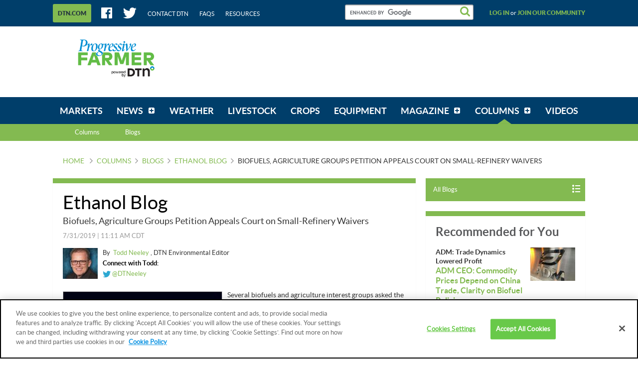

--- FILE ---
content_type: text/html;charset=UTF-8
request_url: https://www.dtnpf.com/agriculture/web/ag/blogs/ethanol-blog/blog-post/2019/07/31/biofuels-agriculture-groups-petition
body_size: 25845
content:






















































		<!DOCTYPE html>

    





	
	



















		














	
	
	
		
	
	
	
	
	
	
		
		
		
	
	
		
	
	
	
	
	

	
	
	

	
	
	

	
	
	
	
	








































    


        
    
    
        
<html dir="ltr" lang="en-US">
<head>
    <title>Biofuels, Agriculture Groups Petition Appeals Court on Small-Refinery Waivers</title>
    <meta charset="UTF-8">
    <meta content="initial-scale=1.0, width=device-width" name="viewport"/>
    <meta name="google-site-verification" content="uvEFp7XIqXobtLOhFm0pdPJf1fo2mF2OE83OVfkj7vg" />
            





























































<meta content="text/html; charset=UTF-8" http-equiv="content-type" />





































































	

	

	

	

	

	







































    
    <meta property="fb:app_id" content="419346514921784"/>
    <meta property="og:locale" content="en_US"/>
    <meta property="og:site_name" content="DTN Progressive Farmer"/>
    <meta name="twitter:card" content="summary_large_image"/>
    <meta name="twitter:site" content="@dtnpf"/>

        		        
        
                    
        <meta property="og:type" content="blog"/>
        <meta property="og:title" content="Biofuels, Agriculture Groups Petition Appeals Court on Small-Refinery Waivers"/>
        <meta name="twitter:title" content="Biofuels, Agriculture Groups Petition Appeals Court on Small-Refinery Waivers"/>
        <meta name="description" content="Groups ask federal court to proceed with a pending lawsuit challenging EPA's issuance of small-refinery waivers."/>
        <meta property="og:description" content="Groups ask federal court to proceed with a pending lawsuit challenging EPA's issuance of small-refinery waivers."/>
        <meta name="twitter:description" content="Groups ask federal court to proceed with a pending lawsuit challenging EPA's issuance of small-refinery waivers."/>
        <meta property="og:image" content="https://www.dtnpf.com/mydtn-public-core-portlet/servlet/GetStoredBlogImage?symbolicName=originalX1101YsiteXDTNYcatalogXcatalog&category=CMS"/>
        <meta property="og:image:url" content="https://www.dtnpf.com/mydtn-public-core-portlet/servlet/GetStoredBlogImage?symbolicName=originalX1101YsiteXDTNYcatalogXcatalog&category=CMS"/>
        <meta property="og:image:secure_url" content="https://www.dtnpf.com/mydtn-public-core-portlet/servlet/GetStoredBlogImage?symbolicName=originalX1101YsiteXDTNYcatalogXcatalog&category=CMS"/>
        <meta name="twitter:image" content="https://www.dtnpf.com/mydtn-public-core-portlet/servlet/GetStoredBlogImage?symbolicName=originalX1101YsiteXDTNYcatalogXcatalog&category=CMS"/>
                <meta property="article:publisher" content="https://www.facebook.com/dtnprogressivefarmer"/>
        <meta name="twitter:creator" content="@DTNeeley"/>
        <meta name="keywords" content="Renewable Fuel Standard,Renewable Fuel Production,Renewable Energy Production,Renewable Fuel Source,Ethanol Blog,blog"/>
        <meta name="news_keywords" content="Renewable Fuel Standard,Renewable Fuel Production,Renewable Energy Production,Renewable Fuel Source,Ethanol Blog,blog"/>

            
            <meta property="og:url" content="https://www.dtnpf.com/agriculture/web/ag/blogs/ethanol-blog/blog-post/2019/07/31/biofuels-agriculture-groups-petition"/>
    
            <script type="application/ld+json">{"url":"https://www.dtnpf.com/agriculture/web/ag/blogs/ethanol-blog/blog-post/2019/07/31/biofuels-agriculture-groups-petition","articleSection":"Ethanol | RFS Renewable Fuel Standard | Policy Impact Corn Prices","headline":"Biofuels, Agriculture Groups Petition Appeals Court on Small-Refinery Waivers","description":"Groups ask federal court to proceed with a pending lawsuit challenging EPA's issuance of small-refinery waivers.","keywords":["Renewable Fuel Standard","Renewable Fuel Production","Renewable Energy Production","Renewable Fuel Source","Ethanol Blog","blog"],"dateCreated":"2019-07-31T16:11:00+0000","datePublished":"2019-07-31T16:11:00+0000","dateModified":"2019-07-31T16:11:00+0000","creator":["Todd Neeley"],"author":{"name":"Todd Neeley","url":"https://www.dtnpf.com/agriculture/web/ag/news/author?authorFullName=Todd+Neeley","jobTitle":"DTN Environmental Editor","@type":"Person"},"image":{"url":"servlet/GetStoredBlogImage?symbolicName=originalX1101YsiteXDTNYcatalogXcatalog&category=CMS&width=696","caption":"Biofuels and agriculture groups have asked a federal court to proceed on a small-refinery waivers lawsuit. (DTN filed photo) ","height":522,"width":696,"@type":"ImageObject"},"publisher":{"logo":{"url":"https://www.dtnpf.com/mydtn-public-core-portlet/assets/images/logo-small.png","width":171,"height":60,"@type":"ImageObject"},"name":"DTN Progressive Farmer","@type":"Organization"},"mainEntityOfPage":{"@type":"WebPage","@id":"https://www.dtnpf.com/agriculture/web/ag/blogs/ethanol-blog/blog-post/2019/07/31/biofuels-agriculture-groups-petition"},"metadata":{"subtitle":"Ethanol Blog","storySummary":"Groups ask federal court to proceed with a pending lawsuit challenging EPA's issuance of small-refinery waivers.","primaryTopic":null,"urlSegment":"ethanol-blog","isBlog":"true","isColumn":"false"},"@context":"http://schema.org","@type":"NewsArticle"}</script>
        <script type="text/plain" class="optanon-category-C0003">
            window.PARSELY_METADATA = {"url":"https://www.dtnpf.com/agriculture/web/ag/blogs/ethanol-blog/blog-post/2019/07/31/biofuels-agriculture-groups-petition","articleSection":"Ethanol | RFS Renewable Fuel Standard | Policy Impact Corn Prices","headline":"Biofuels, Agriculture Groups Petition Appeals Court on Small-Refinery Waivers","description":"Groups ask federal court to proceed with a pending lawsuit challenging EPA's issuance of small-refinery waivers.","keywords":["Renewable Fuel Standard","Renewable Fuel Production","Renewable Energy Production","Renewable Fuel Source","Ethanol Blog","blog"],"dateCreated":"2019-07-31T16:11:00+0000","datePublished":"2019-07-31T16:11:00+0000","dateModified":"2019-07-31T16:11:00+0000","creator":["Todd Neeley"],"author":{"name":"Todd Neeley","url":"https://www.dtnpf.com/agriculture/web/ag/news/author?authorFullName=Todd+Neeley","jobTitle":"DTN Environmental Editor","@type":"Person"},"image":{"url":"servlet/GetStoredBlogImage?symbolicName=originalX1101YsiteXDTNYcatalogXcatalog&category=CMS&width=696","caption":"Biofuels and agriculture groups have asked a federal court to proceed on a small-refinery waivers lawsuit. (DTN filed photo) ","height":522,"width":696,"@type":"ImageObject"},"publisher":{"logo":{"url":"https://www.dtnpf.com/mydtn-public-core-portlet/assets/images/logo-small.png","width":171,"height":60,"@type":"ImageObject"},"name":"DTN Progressive Farmer","@type":"Organization"},"mainEntityOfPage":{"@type":"WebPage","@id":"https://www.dtnpf.com/agriculture/web/ag/blogs/ethanol-blog/blog-post/2019/07/31/biofuels-agriculture-groups-petition"},"metadata":{"subtitle":"Ethanol Blog","storySummary":"Groups ask federal court to proceed with a pending lawsuit challenging EPA's issuance of small-refinery waivers.","primaryTopic":null,"urlSegment":"ethanol-blog","isBlog":"true","isColumn":"false"},"@context":"http://schema.org","@type":"NewsArticle"};
        </script>
    
    <link rel="stylesheet" media="screen, projection" href="/mydtn-public-core-portlet/assets/styles/screen.css?v=release-branch/20251210/793b4bf"/>
    <link rel="stylesheet" media="screen and (min-width: 768px)" href="/mydtn-public-core-portlet/assets/styles/screen_large.css?v=release-branch/20251210/793b4bf" />
    <link rel="stylesheet" media="print" href="/mydtn-public-core-portlet/assets/styles/print.css?v=release-branch/20251210/793b4bf"/>
    <link rel="apple-touch-icon" href="/mydtn-public-core-portlet/assets/images/apple-touch-icon.png?v=release-branch/20251210/793b4bf">
    <link rel="apple-touch-icon" sizes="76x76" href="/mydtn-public-core-portlet/assets/images/apple-touch-icon-76x76.png?v=release-branch/20251210/793b4bf">
    <link rel="apple-touch-icon" sizes="120x120" href="/mydtn-public-core-portlet/assets/images/apple-touch-icon-120x120.png?v=release-branch/20251210/793b4bf">
    <link rel="apple-touch-icon" sizes="152x152" href="/mydtn-public-core-portlet/assets/images/apple-touch-icon-152x152.png?v=release-branch/20251210/793b4bf">

    <meta name="msapplication-TileColor" content="#ffffff">
    <meta name="msapplication-TileImage" content="/mydtn-public-core-portlet/assets/images/apple-touch-icon-152x152.png?v=release-branch/20251210/793b4bf">
    <link rel="shortcut icon" href="/mydtn-public-core-portlet/assets/images/favicon.ico?v=release-branch/20251210/793b4bf"/>

            <link rel="canonical" href="https://www.dtnpf.com/agriculture/web/ag/blogs/ethanol-blog/blog-post/2019/07/31/biofuels-agriculture-groups-petition"/>
    
    <script type="text/javascript">
        window.dtnGlobals = {
            serverLoadTime: window.performance != null && typeof window.performance.now === 'function' ? window.performance.now() : NaN,
            freeTrialUrl: 'https:\/\/www.mydtn.com\/agriculture\/web\/ag',
            locale: 'en_US',
            staticContentPath: '', // needed for getStaticPath(). Blank because it gets appended to requestPath
            requestPath: '\/mydtn-public-core-portlet\/',
            siteContext: '\/agriculture\/web\/ag',
            assetVersionNumber: 'release-branch\/20251210\/793b4bf',
            cacheBusterQueryString: '',
            reqjsUseBuilt: true,
            mapApiConfig: {"license":"gme-telventdtnllc","vendor":"google","channel":"agov4public","version":"3.9"},
            defaultLogging: {"level":"error","appenderType":"console","loggerName":"*"},
                            userId: null,
                userName: null,
                email: null,
                emailToken: null,
                        minRemoteLogLevel: 'error',
            maxMobileWidth: 768,
            maxDesktopWidth: 1108,
            breakpointType: {
                MOBILE: 0,
                DESKTOP: 1
            },
            orientationType: {
                NONE: 0,
                PORTRAIT: 1,
                LANDSCAPE: 2
            },

            // Variables used by Google Analytics
            metricsDimensions: {
                                    menuName: 'blogs',
                                                    contentType: 'ethanol-blog',
                                                    contentName: 'Ethanol | RFS Renewable Fuel Standard | Policy Impact Corn Prices',
                    authorName: 'Todd Neeley',
                                                                commodityName: null,
                                                    product: 'pfanonymous',
                            },

            // Variables used by Advertising
            mediaVoiceAccount: '', // Will be set dynamically by Tag Manager
            dfpAccount: '', // Will be set dynamically by Tag Manager
            dfpDebug: 'false', // Will be set dynamically by Tag Manager
            dfpPrefix: '', // Always prepended to ad unit
            dfpAdUnit: 'Perspectives\/Blogs\/Ethanol\/Post', // Ad Unit defined as value of CustomField for each page (e.g. NewsTopics/Livestock)
            dfpUserTargeting: {
                                    product: 'pfanonymous',
                                                                    commodities: null,
                    zipcode: null
                            }
        };

        // State variables
        window.STATE = {
            CURRENT_BREAKPOINT: null,
            CURRENT_ORIENTATION: null
        };

        function getPageIdentifier(currentUrl, siteContext) {
            return currentUrl.split(siteContext)[1];
        }
        function removeParamWithNoise(urlWithParams) {
            return urlWithParams.split("?")[0];
        }
        String.prototype.lpad = function(padString, length) {
            let str = this;
            while (str.length < length)
                str = padString + str;
            return str;
        }
    </script>

    <script  type="text/plain" class="optanon-category-C0004" async src="https://pagead2.googlesyndication.com/pagead/js/adsbygoogle.js"></script>
    <script  type="text/plain" class="optanon-category-C0004">
         (adsbygoogle = window.adsbygoogle || []).push({
              google_ad_client: "ca-pub-5878314212900121",
              enable_page_level_ads: true
         });
    </script>

        <script>
    // Same as Sticky feature, add listener on scroll
    window.addEventListener("scroll", loadAdHeaderObserver);

    function loadAdHeaderObserver() {
        var adDivClass = "ad ad_dfp js-dfpAdComponent";
        if (document.getElementsByClassName(adDivClass)[0]) {
            removeAdHeaderStickyStyle(adDivClass);
        }
    }

    function removeAdHeaderStickyStyle(adDivClass) {
        var target = document.getElementsByClassName(adDivClass)[0];
        const obs = new MutationObserver(() => {
            console.log("Ad header sticky style removed");
            document.getElementsByClassName(adDivClass)[0].removeAttribute("style");
        });
        obs.observe(target, {
            attributes: true, attributeFilter: ["style"]
        });
        window.removeEventListener("scroll", loadAdHeaderObserver); // remove scroll listener when observer is added
    }
    </script>

        <script>
    if (window.location.href.includes("2017/08/24/estimate-corn-yield")) {
        var newArticleLink = window.location.href.replace("2017/08/24/estimate-corn-yield", "2022/08/10/easy-formulas-help-estimate-corn");
    	console.log("Redirecting to the latest article...");
    	window.location.replace(newArticleLink);
    }
    </script>

        <script>
    if (window.location.href.includes("2017/09/22/liquid-gold")) {
        var dashboardLink = window.location.href.split("web")[0];
    	console.log("Story NOT available. Redirecting to the Dashboard...");
    	window.location.replace(dashboardLink);
    }
    </script>

    <!-- Ad Refresh -->
    <script>
        window.googletag = window.googletag || {cmd: []};
        var refreshableSlots = [];
        function adRefresh(){
            googletag.cmd.push(function () {
                googletag.pubads().refresh(refreshableSlots);
            });
            refreshableSlots = [];
        }
        googletag.cmd.push(function () {
            googletag.pubads().addEventListener('impressionViewable', function (event) {
                var adslot = event.slot;
                if (refreshableSlots.indexOf(adslot) === -1){
                    refreshableSlots.push(adslot);
                }
            });
            setInterval(function(){adRefresh()}, 30000);
        });
    </script>

                    <script type="application/javascript">(function (w, d, t, r, u) {
            w[u] = w[u] || [];
            w[u].push({'projectId': '10000', 'properties': {'pixelId': '10043747'}});
            var s = d.createElement(t);
            s.src = r;
            s.async = true;
            s.onload = s.onreadystatechange = function () {
                var y, rs = this.readyState, c = w[u];
                if (rs && rs != "complete" && rs != "loaded") {
                    return
                }
                try {
                    y = YAHOO.ywa.I13N.fireBeacon;
                    w[u] = [];
                    w[u].push = function (p) {
                        y([p])
                    };
                    y(c)
                } catch (e) {
                }
            };
            var scr = d.getElementsByTagName(t)[0], par = scr.parentNode;
            par.insertBefore(s, scr)
        })(window, document, "script", "https://s.yimg.com/wi/ytc.js", "dotq");</script>
            
    			<script src="https://cookie-cdn.cookiepro.com/scripttemplates/otSDKStub.js"  type="text/javascript" charset="UTF-8" data-domain-script="8ff7bd1e-90ee-42a6-bd03-1ffbb0baf482" ></script>
		<script type="text/javascript">
			function OptanonWrapper() {
                if(OnetrustActiveGroups.includes("C0003")) {
                    console.log("[DTNPF][OPTANON][CAT3FUNC] - ACTIVE!");
                }
                else {
                    console.log("[DTNPF][OPTANON][CAT3FUNC] - NOT ACTIVE!");
                }
                if(OnetrustActiveGroups.includes("C0004")) {
                    console.log("[DTNPF][OPTANON][CAT4TAR] - ACTIVE!");
                }
                else {
                    console.log("[DTNPF][OPTANON][CAT4TAR] - NOT ACTIVE!");
                }
            }
		</script>
        
            
                    <script type="text/plain" class="optanon-category-C0003">
                !function(){var analytics=window.analytics=window.analytics||[];if(!analytics.initialize)if(analytics.invoked)window.console&&console.error&&console.error("Segment snippet included twice.");else{analytics.invoked=!0;analytics.methods=["trackSubmit","trackClick","trackLink","trackForm","pageview","identify","reset","group","track","ready","alias","debug","page","once","off","on","addSourceMiddleware","addIntegrationMiddleware","setAnonymousId","addDestinationMiddleware"];analytics.factory=function(e){return function(){var t=Array.prototype.slice.call(arguments);t.unshift(e);analytics.push(t);return analytics}};for(var e=0;e<analytics.methods.length;e++){var t=analytics.methods[e];analytics[t]=analytics.factory(t)}analytics.load=function(e,t){var n=document.createElement("script");n.type="text/javascript";n.async=!0;n.src="https://cdn.segment.com/analytics.js/v1/"+e+"/analytics.min.js";var a=document.getElementsByTagName("script")[0];a.parentNode.insertBefore(n,a);analytics._loadOptions=t};analytics.SNIPPET_VERSION="4.1.0";
                    analytics.load("11abUjFGQUPngb8BEdoIXnDBAo4jVr0u");
                    analytics.page();
                }}();
            </script>
        
                    <script type="text/plain" class="optanon-category-C0004" src="https://platform-api.sharethis.com/js/sharethis.js#property=646b629a58d85b001927ba52&product=sop&source=platform" async="async"></script>
    </head>

<body class=" yui3-skin-sam controls-visible guest-site signed-out public-page site ">

    




















































































































    
<div class="js-queryParamComponent"></div>
<div class="js-socialShareComponent"></div>

<div class="js-breakpointListenerComponent">
    <div class="spinner2 spinner2_fixed js-spinnerComponent">
        <div class="sneezeGuard js-sneezeGuardComponent">
            <div class="sneezeGuard-guard js-sneezeGuardComponent-guard"></div>

            <div class="app">

                <div class="app-status">
                    <div class="js-statusBarComponent-desktop">
                    </div>
                </div>

                <div class="app-header nocontent">
                    <div class="header">
                        <div class="header-band">
    <div class="wrapper">
        <div class="header-utility">

            <div class="header-utilityMenu">
    <a class="header-utilityMenu-more-dtn js-linkClickComponent"
       href="https://www.dtn.com/"
       target="_blank"
       data-config-link-type="DTN.COM"
       data-config-link-title="https://www.dtn.com/">
        <span class="header-utilityMenu-more-dtn-text">
            DTN.COM
        </span>
    </a>
</div>

            <div class="header-utility-social">
                <ul class="hList hList_spacedMd hList_inline">
                    <li>
                        <a class="header-utility-link" href="https://www.facebook.com/dtnprogressivefarmer" target="_blank">
                            <i class="icon icon_large icon_facebook"></i>
                        </a>
                    </li>
                    <li>
                        <a class="header-utility-link" href="https://twitter.com/dtnpf" target="_blank">
                            <i class="icon icon_large icon_twitter"></i>
                        </a>
                    </li>
                    <li>
                        <a class="header-utility-link" target="_blank" href="https://www.dtn.com/contact-us/">
                            Contact DTN
                        </a>
                    </li>
                    <li>
                        <a class="header-utility-link" href="/agriculture/web/ag/faq">
                            FAQs
                        </a>
                    </li>
                    <li>
                        <a class="header-utility-link" href="/agriculture/web/ag/resources">
                            Resources
                        </a>
                    </li>
                </ul> <!-- .hList -->
            </div> <!-- .header-utility-social -->

            <div class="header-utility-search" role="search">
                <gcse:searchbox-only resultsUrl="/agriculture/web/ag/search">
                    <!-- placeholder input field that prevents FOUC before Google Search loads -->
                    <input class="input input_search" type="text" disabled />
                </gcse:searchbox-only>
            </div>

                            <div class="header-utility-user">
                    <a class="js-joinCommunityComponent header-utility-user-link"
                    data-config-modal-target="login"
                    data-config-tab-target="login"
                    data-campaign="Join Our Community"
                    data-medium="tab"
                    data-location="header-log-in"
                    href="#" rel="nofollow">
                        Log in
                    </a>
                </div>
                <!-- Wrapping the whole else block in isHidden_mobile breaks these link's layout on desktop -->
                <div class="isHidden_mobile">
                    &nbsp;or&nbsp;
                </div>
                <div class="header-utility-user">
                    <a class="js-joinCommunityComponent header-utility-user-link"
                    data-config-modal-target="login"
                    data-config-tab-target="signup"
                    data-campaign="Join Our Community"
                    data-medium="text"
                    data-location="header-join-community"
                    href="#" rel="nofollow">
                        Join our community
                    </a>
                </div>
                    </div> <!-- .header-utility -->
    </div> <!-- .wrapper -->
</div> <!-- .header-band -->

                        <div class="header-content" role="banner">
    <div class="wrapper">
       <div class="header-content-logo">
            <div class="logo">
                <a href="/agriculture/web/ag/home">
                    <img class="logo-img" src="/mydtn-public-core-portlet/assets/images/logo.png?v=release-branch/20251210/793b4bf" alt="DTN Progressive Farmer" />
                </a>
            </div> <!-- .logo -->
        </div> <!-- .header-content-logo -->

        <div class="header-content-search isHidden_desktop js-mobileSearchComponent">
            <div class="header-content-search-button js-mobileSearchComponent-toggleButton">
                <i class="icon icon_search icon_xlarge"></i>
            </div>
            <div class="header-content-search-container js-mobileSearchComponent-formContainer">
                <div class="js-mobileSearchComponent-searchInput">
                    <gcse:searchbox-only resultsUrl="/agriculture/web/ag/search">
                        <!-- placeholder input field that prevents FOUC before Google Search loads -->
                        <input class="input input_search" type="text" disabled />
                    </gcse:searchbox-only>
                </div>
            </div>
        </div> <!-- .header-content-search -->
        
        <div class="header-content-banner grounded">
                        



























































	

	<div class="portlet-boundary portlet-boundary_globalad_WAR_mydtnpubliccoreportlet_  portlet-static portlet-static-end global-ad " id="p_p_id_globalad_WAR_mydtnpubliccoreportlet_INSTANCE_0001_" >
		<span id="p_globalad_WAR_mydtnpubliccoreportlet_INSTANCE_0001"></span>



	
	
	

		

			
				
					
						
					
























































	
	
	
	
	

		

		
			
				

<section class="portlet" id="portlet_globalad_WAR_mydtnpubliccoreportlet_INSTANCE_0001">
	<div class="box  ">
        		<div class="portlet-topper portlet-title">
			<div class="aui">
				<menu class="portlet-topper-toolbar" id="portlet-topper-toolbar_globalad_WAR_mydtnpubliccoreportlet_INSTANCE_0001" type="toolbar">
											






















































	

	

	

	

	

	

	

	

	

	

	

	

	

	

		

		

		

		

		

		
	

									</menu>
			</div>
		</div>

		<div class="portlet-content">
			
					<div class=" portlet-content-container" style="">
						


	<div class="portlet-body">



	
		
			
			
				
					



























































































































	

				

				
					
					
						


	

		









<pre class="ad_meta">
P[T1] D[728x90] M[320x50] OOP[F] ADUNIT[] T[]
</pre>

    
    
        <div class="ad ad_dfp js-dfpAdComponent"
             data-config-desktop-height="90"
             data-config-desktop-width="728"
             data-config-mobile-height="50"
             data-config-mobile-width="320"
             data-config-pos="T1"
             data-config-targeting=""
             data-config-out-of-page="false"
             data-config-ad-unit=""
        >
            <div class="js-dfpAdComponent-placeholder isHidden_mobile"
                 style="height: 90px; width: 728px">
            </div>
            <div class="js-dfpAdComponent-placeholder isHidden_desktop"
                 style="height: 50px; width: 320px">
            </div>
        </div>
    




	
	

					
				
			
		
	
	



	</div>

					</div>
				
		</div>
	</div>
</section>

			
			
		
	

				
				
			

		

	





		
	</div>





                    </div> <!-- .header-content-banner -->
    </div> <!-- .wrapper -->
</div> <!-- .header-content -->

                                                    <div class="header-band js-sticky">
    <div class="wrapper">
        <div class="header-nav js-navMenu">
            <div class="navMenuContainer">
                <ul class="navMenu" role="navigation">
                    <li class="navMenu-item" id="navLogo-item" role="presentation">
                        <div class="header-content-logo" id="navLogo">
                            <div class="logo">
                                <a href="/agriculture/web/ag/home">
                                    <img class="logo-img" src="/mydtn-public-core-portlet/assets/images/dtn-logo-nav.png" alt="DTN Progressive Farmer">
                                </a>
                            </div> <!-- .logo -->
                        </div>
                    </li>
                    
                        
                                                
                                                
                                                
                                                                                                <li class="navMenu-item     "
                            id="layout_2"  role="presentation">
                            <a aria-labelledby="layout_2" href="https&#x3a;&#x2f;&#x2f;www&#x2e;dtnpf&#x2e;com&#x2f;agriculture&#x2f;web&#x2f;ag&#x2f;markets"  
                               class="navMenu-item-link " role="menuitem">
                                <span class="navMenu-item-link-inner">Markets</span>
                            </a>
                                                    </li> <!-- .navMenu-item -->
                    
                        
                                                
                                                
                                                
                                                                                                <li class="navMenu-item navMenu-item_sub  navMenu-item_mega js-megaMenu  "
                            id="layout_3"  role="presentation">
                            <a aria-labelledby="layout_3" href="https&#x3a;&#x2f;&#x2f;www&#x2e;dtnpf&#x2e;com&#x2f;agriculture&#x2f;web&#x2f;ag&#x2f;news" aria-haspopup='true' 
                               class="navMenu-item-link js-navMenu-parentLink" role="menuitem">
                                <span class="navMenu-item-link-inner">News</span>
                            </a>
                                                            <div class="navMenu-item-subMenu js-megaMenu-subMenu">
                                    <ul class="navMenu-item-subMenu-list" role="menu">
                                        <li>
                                            <a href="https&#x3a;&#x2f;&#x2f;www&#x2e;dtnpf&#x2e;com&#x2f;agriculture&#x2f;web&#x2f;ag&#x2f;news">News</a>
                                        </li>

                                        
                                            
                                                                                        
                                            <li class="navMenu-item-subMenu-list-item js-megaMenu-trigger" data-menu-content='World &amp; Policy'
                                                id="layout_18"  role="presentation">
                                                <a class="navMenu-item-subMenu-list-item-link js-megaMenu-trigger-link"
                                                   href="https&#x3a;&#x2f;&#x2f;www&#x2e;dtnpf&#x2e;com&#x2f;agriculture&#x2f;web&#x2f;ag&#x2f;news&#x2f;world-policy"  role="menuitem">World &amp; Policy</a>
                                            </li> <!-- .navMenu-item-subMenu-list-item -->
                                        
                                            
                                                                                        
                                            <li class="navMenu-item-subMenu-list-item js-megaMenu-trigger" data-menu-content='Business &amp; Inputs'
                                                id="layout_19"  role="presentation">
                                                <a class="navMenu-item-subMenu-list-item-link js-megaMenu-trigger-link"
                                                   href="https&#x3a;&#x2f;&#x2f;www&#x2e;dtnpf&#x2e;com&#x2f;agriculture&#x2f;web&#x2f;ag&#x2f;news&#x2f;business-inputs"  role="menuitem">Business &amp; Inputs</a>
                                            </li> <!-- .navMenu-item-subMenu-list-item -->
                                        
                                            
                                                                                        
                                            <li class="navMenu-item-subMenu-list-item js-megaMenu-trigger" data-menu-content='Farm Life'
                                                id="layout_20"  role="presentation">
                                                <a class="navMenu-item-subMenu-list-item-link js-megaMenu-trigger-link"
                                                   href="https&#x3a;&#x2f;&#x2f;www&#x2e;dtnpf&#x2e;com&#x2f;agriculture&#x2f;web&#x2f;ag&#x2f;news&#x2f;farm-life"  role="menuitem">Farm Life</a>
                                            </li> <!-- .navMenu-item-subMenu-list-item -->
                                                                            </ul> <!-- .navMenu-item-subMenu-list -->
                                                                            <div class="megaMenu isHidden_mobile">
                                                                                            <div class="megaMenu-container js-megaMenu-content" data-menu-content='World &amp; Policy'>
                                                                                                                                                                



























































	

	<div class="portlet-boundary portlet-boundary_newsmegamenu_WAR_mydtnpubliccoreportlet_  portlet-static portlet-static-end news-mega-menu " id="p_p_id_newsmegamenu_WAR_mydtnpubliccoreportlet_INSTANCE_0001_" >
		<span id="p_newsmegamenu_WAR_mydtnpubliccoreportlet_INSTANCE_0001"></span>



	
	
	

		

			
				
					
						
					
























































	
	
	
	
	

		

		
			
				

<section class="portlet" id="portlet_newsmegamenu_WAR_mydtnpubliccoreportlet_INSTANCE_0001">
	<div class="box  ">
        		<div class="portlet-topper portlet-title">
			<div class="aui">
				<menu class="portlet-topper-toolbar" id="portlet-topper-toolbar_newsmegamenu_WAR_mydtnpubliccoreportlet_INSTANCE_0001" type="toolbar">
											






















































	

	

	

	

	

	

	

	

	

	

	

	

	

	

		

		

		

		

		

		
	

									</menu>
			</div>
		</div>

		<div class="portlet-content">
			
					<div class=" portlet-content-container" style="">
						


	<div class="portlet-body">



	
		
			
			
				
					



























































































































	

				

				
					
					
						


	

		




    
    
        <div class="split">
            <div class="split-chunk">
                <div class="megaMenu-category">
                    World & Policy
                </div>
            </div>
            <div class="split-chunk split-chunk_right">
                <a href="/agriculture/web/ag/news/world-policy" class="megaMenu-link">
                    
                    View World & Policy
                </a>
            </div>
        </div>
        <div class="box">
            <div class="box-bd box-bd_padded">
                
                
                <div class="box box_veryTight">
                    <h3 class="hdg hdg_bold hdg_3 hdg_link">
                        













    
	
	
        
    
    
    





<a
    
    
    
    
    href="/agriculture/web/ag/news/world-policy/article/2026/01/20/wti-60-dollar-slides-oil-risks-rise"
>
    DTN Oil Update
</a>

                    </h3>
                </div>
                <div class="box box_grounded">
                    <ul class="separatedList">
                        <li>
                            













    
	
	
        
    
    
    





<a
    class="megaMenu-article"
    
    
    
    href="/agriculture/web/ag/news/world-policy/article/2026/01/20/wti-60-dollar-slides-oil-risks-rise"
>
    
                                <div class="media">
                                    
                                    <div class="media-bd">
                                        <header role="heading">
                                            <div class="box box_grounded">
                                                <div class="split">
                                                    <div class="split-chunk">
                                                        <h4 class="hdg hdg_bold hdg_4">
                                                            <span class="megaMenu-article-title">
                                                                WTI at $60 as Dollar Slides, Oil Risks Rise on Greenland
                                                            </span>
                                                        </h4>
                                                    </div>
                                                </div>
                                            </div>

                                            <div class="box box_grounded">
                                                <time class="hdg mix-hdg_orange text_size12" datetime="



2026-01-20T02:18:00-0600" >
                                                    



1/20/2026 | 2:18 PM CST
                                                </time>
                                            </div>
                                        </header>
                                        <p class="text_size13">
                                            Crude futures settled up Tuesday, Jan. 20, extending the rally of the past four weeks, as the dollar tumbled over President Donald Trump&#039;s...
                                        </p>
                                    </div>
                                </div>
                            
</a>

                        </li>

                        
                            <li>
                                <h3 class="hdg hdg_link hdg_bold hdg_4">
                                    DTN Oil Update
                                </h3>
                                <h4 class="hdg hdg_link hdg_bold hdg_3">
                                    













    
	
	
        
    
    
    





<a
    
    
    
    
    href="/agriculture/web/ag/news/world-policy/article/2026/01/20/oil-extends-rise-china-growth"
>
    Oil Extends Rise on China Growth, Greenland Tensions
</a>

                                </h4>
                                <time class="hdg mix-hdg_light text_bold text_size12" datetime="



2026-01-20T08:07:00-0600" >
                                    



1/20/2026 | 8:07 AM CST
                                </time>
                            </li>
                        
                            <li>
                                <h3 class="hdg hdg_link hdg_bold hdg_4">
                                    DTN Oil Update
                                </h3>
                                <h4 class="hdg hdg_link hdg_bold hdg_3">
                                    













    
	
	
        
    
    
    





<a
    
    
    
    
    href="/agriculture/web/ag/news/world-policy/article/2026/01/16/oil-geopolitical-risk-offsets"
>
    Oil Up as Geopolitical Risk Offsets Oversupply
</a>

                                </h4>
                                <time class="hdg mix-hdg_light text_bold text_size12" datetime="



2026-01-16T02:45:00-0600" >
                                    



1/16/2026 | 2:45 PM CST
                                </time>
                            </li>
                        
                            <li>
                                <h3 class="hdg hdg_link hdg_bold hdg_4">
                                    DTN Oil Update
                                </h3>
                                <h4 class="hdg hdg_link hdg_bold hdg_3">
                                    













    
	
	
        
    
    
    





<a
    
    
    
    
    href="/agriculture/web/ag/news/world-policy/article/2026/01/16/oil-rebounds-balancing-supply-risks"
>
    Oil Rebounds, Balancing Supply Risks with U.S. Crude Build
</a>

                                </h4>
                                <time class="hdg mix-hdg_light text_bold text_size12" datetime="



2026-01-16T08:32:00-0600" >
                                    



1/16/2026 | 8:32 AM CST
                                </time>
                            </li>
                        
                    </ul>
                </div>
            </div>
        </div>
    



	
	

					
				
			
		
	
	



	</div>

					</div>
				
		</div>
	</div>
</section>

			
			
		
	

				
				
			

		

	





		
	</div>





                                                                                                                                                            </div>
                                                                                            <div class="megaMenu-container js-megaMenu-content" data-menu-content='Business &amp; Inputs'>
                                                                                                                                                                



























































	

	<div class="portlet-boundary portlet-boundary_newsmegamenu_WAR_mydtnpubliccoreportlet_  portlet-static portlet-static-end news-mega-menu " id="p_p_id_newsmegamenu_WAR_mydtnpubliccoreportlet_INSTANCE_0002_" >
		<span id="p_newsmegamenu_WAR_mydtnpubliccoreportlet_INSTANCE_0002"></span>



	
	
	

		

			
				
					
						
					
























































	
	
	
	
	

		

		
			
				

<section class="portlet" id="portlet_newsmegamenu_WAR_mydtnpubliccoreportlet_INSTANCE_0002">
	<div class="box  ">
        		<div class="portlet-topper portlet-title">
			<div class="aui">
				<menu class="portlet-topper-toolbar" id="portlet-topper-toolbar_newsmegamenu_WAR_mydtnpubliccoreportlet_INSTANCE_0002" type="toolbar">
											






















































	

	

	

	

	

	

	

	

	

	

	

	

	

	

		

		

		

		

		

		
	

									</menu>
			</div>
		</div>

		<div class="portlet-content">
			
					<div class=" portlet-content-container" style="">
						


	<div class="portlet-body">



	
		
			
			
				
					



























































































































	

				

				
					
					
						


	

		




    
    
        <div class="split">
            <div class="split-chunk">
                <div class="megaMenu-category">
                    Business & Inputs
                </div>
            </div>
            <div class="split-chunk split-chunk_right">
                <a href="/agriculture/web/ag/news/business-inputs" class="megaMenu-link">
                    
                    View Business & Inputs
                </a>
            </div>
        </div>
        <div class="box">
            <div class="box-bd box-bd_padded">
                
                
                <div class="box box_veryTight">
                    <h3 class="hdg hdg_bold hdg_3 hdg_link">
                        













    
	
	
        
    
    
    





<a
    
    
    
    
    href="/agriculture/web/ag/news/business-inputs/article/2026/01/20/trump-administration-rfs-decision-2"
>
    Biodiesel Faces 9-Month Sprint on RFS
</a>

                    </h3>
                </div>
                <div class="box box_grounded">
                    <ul class="separatedList">
                        <li>
                            













    
	
	
        
    
    
    





<a
    class="megaMenu-article"
    
    
    
    href="/agriculture/web/ag/news/business-inputs/article/2026/01/20/trump-administration-rfs-decision-2"
>
    
                                <div class="media">
                                    
                                        <div class="media-img">
                                            <img src="https://www.dtnpf.com/mydtn-public-core-portlet/servlet/GetStoredImage?category=CMS&symbolicName=us-capitol-250429-naaj-118.jpg&width=120" alt="The biodiesel industry continues to wait on the final Renewable Fuel Standard volumes, as biofuel officials on Tuesday weighed the likely timing of that decision coming from Washington. (DTN file photo by Joel Reichenberger)" />
                                        </div>
                                    
                                    <div class="media-bd">
                                        <header role="heading">
                                            <div class="box box_grounded">
                                                <div class="split">
                                                    <div class="split-chunk">
                                                        <h4 class="hdg hdg_bold hdg_4">
                                                            <span class="megaMenu-article-title">
                                                                Trump Administration RFS Decision Could Spark 2-Billion-Gallon Biofuels Rush in 2026
                                                            </span>
                                                        </h4>
                                                    </div>
                                                </div>
                                            </div>

                                            <div class="box box_grounded">
                                                <time class="hdg mix-hdg_orange text_size12" datetime="



2026-01-20T05:46:00-0600" >
                                                    



1/20/2026 | 5:46 PM CST
                                                </time>
                                            </div>
                                        </header>
                                        <p class="text_size13">
                                            The U.S. biodiesel industry awaits the final rule on the latest Renewable Fuel Standard proposal, which could trigger an urgent production ramp-up...
                                        </p>
                                    </div>
                                </div>
                            
</a>

                        </li>

                        
                            <li>
                                <h3 class="hdg hdg_link hdg_bold hdg_4">
                                    US Biodiesel Industry Eyes Recovery
                                </h3>
                                <h4 class="hdg hdg_link hdg_bold hdg_3">
                                    













    
	
	
        
    
    
    





<a
    
    
    
    
    href="/agriculture/web/ag/news/business-inputs/article/2026/01/20/biodiesel-poised-comeback-brutal-ceo"
>
    Biodiesel Poised for Comeback After &#039;Brutal&#039; Shutdown Wave, CEO Rehagen Says
</a>

                                </h4>
                                <time class="hdg mix-hdg_light text_bold text_size12" datetime="



2026-01-20T01:58:00-0600" >
                                    



1/20/2026 | 1:58 PM CST
                                </time>
                            </li>
                        
                            <li>
                                <h3 class="hdg hdg_link hdg_bold hdg_4">
                                    Ag Interest Rate Snapshot
                                </h3>
                                <h4 class="hdg hdg_link hdg_bold hdg_3">
                                    













    
	
	
        
    
    
    





<a
    
    
    
    
    href="/agriculture/web/ag/news/business-inputs/article/2026/01/20/farm-credit-rates"
>
    Farm Credit Rates
</a>

                                </h4>
                                <time class="hdg mix-hdg_light text_bold text_size12" datetime="



2026-01-20T07:37:00-0600" >
                                    



1/20/2026 | 7:37 AM CST
                                </time>
                            </li>
                        
                            <li>
                                <h3 class="hdg hdg_link hdg_bold hdg_4">
                                    Top 5 Things to Watch
                                </h3>
                                <h4 class="hdg hdg_link hdg_bold hdg_3">
                                    













    
	
	
        
    
    
    





<a
    
    
    
    
    href="/agriculture/web/ag/news/business-inputs/article/2026/01/18/market-reactions-usda-reports-cold"
>
    Market Reactions to USDA Reports and Cold Snaps
</a>

                                </h4>
                                <time class="hdg mix-hdg_light text_bold text_size12" datetime="



2026-01-18T04:58:00-0600" >
                                    



1/18/2026 | 4:58 AM CST
                                </time>
                            </li>
                        
                    </ul>
                </div>
            </div>
        </div>
    



	
	

					
				
			
		
	
	



	</div>

					</div>
				
		</div>
	</div>
</section>

			
			
		
	

				
				
			

		

	





		
	</div>





                                                                                                                                                            </div>
                                                                                            <div class="megaMenu-container js-megaMenu-content" data-menu-content='Farm Life'>
                                                                                                                                                                



























































	

	<div class="portlet-boundary portlet-boundary_newsmegamenu_WAR_mydtnpubliccoreportlet_  portlet-static portlet-static-end news-mega-menu " id="p_p_id_newsmegamenu_WAR_mydtnpubliccoreportlet_INSTANCE_0003_" >
		<span id="p_newsmegamenu_WAR_mydtnpubliccoreportlet_INSTANCE_0003"></span>



	
	
	

		

			
				
					
						
					
























































	
	
	
	
	

		

		
			
				

<section class="portlet" id="portlet_newsmegamenu_WAR_mydtnpubliccoreportlet_INSTANCE_0003">
	<div class="box  ">
        		<div class="portlet-topper portlet-title">
			<div class="aui">
				<menu class="portlet-topper-toolbar" id="portlet-topper-toolbar_newsmegamenu_WAR_mydtnpubliccoreportlet_INSTANCE_0003" type="toolbar">
											






















































	

	

	

	

	

	

	

	

	

	

	

	

	

	

		

		

		

		

		

		
	

									</menu>
			</div>
		</div>

		<div class="portlet-content">
			
					<div class=" portlet-content-container" style="">
						


	<div class="portlet-body">



	
		
			
			
				
					



























































































































	

				

				
					
					
						


	

		




    
    
        <div class="split">
            <div class="split-chunk">
                <div class="megaMenu-category">
                    Farm Life
                </div>
            </div>
            <div class="split-chunk split-chunk_right">
                <a href="/agriculture/web/ag/news/farm-life" class="megaMenu-link">
                    
                    View Farm Life
                </a>
            </div>
        </div>
        <div class="box">
            <div class="box-bd box-bd_padded">
                
                
                <div class="box box_veryTight">
                    <h3 class="hdg hdg_bold hdg_3 hdg_link">
                        













    
	
	
        
    
    
    





<a
    
    
    
    
    href="/agriculture/web/ag/news/farm-life/article/2026/01/16/growing-family-tree-iowa"
>
    America&#039;s Best Young Farmers/Ranchers-4
</a>

                    </h3>
                </div>
                <div class="box box_grounded">
                    <ul class="separatedList">
                        <li>
                            













    
	
	
        
    
    
    





<a
    class="megaMenu-article"
    
    
    
    href="/agriculture/web/ag/news/farm-life/article/2026/01/16/growing-family-tree-iowa"
>
    
                                <div class="media">
                                    
                                        <div class="media-img">
                                            <img src="https://www.dtnpf.com/mydtn-public-core-portlet/servlet/GetStoredImage?category=CMS&symbolicName=2026-best-young-farmers_ranchers-4-250926_beringercrock_18.jpg&width=120" alt="Cascade, Iowa&#039;s Brian Crock and Lillie Beringer-Crock carry on Lillie&#039;s grandfather&#039;s legacy with a diverse, sustainable farm, while growing their own family. (DTN/Progressive Farmer photo by Joel Reichenberger)" />
                                        </div>
                                    
                                    <div class="media-bd">
                                        <header role="heading">
                                            <div class="box box_grounded">
                                                <div class="split">
                                                    <div class="split-chunk">
                                                        <h4 class="hdg hdg_bold hdg_4">
                                                            <span class="megaMenu-article-title">
                                                                Growing the Family Tree in Iowa
                                                            </span>
                                                        </h4>
                                                    </div>
                                                </div>
                                            </div>

                                            <div class="box box_grounded">
                                                <time class="hdg mix-hdg_orange text_size12" datetime="



2026-01-16T09:38:00-0600" >
                                                    



1/16/2026 | 9:38 AM CST
                                                </time>
                                            </div>
                                        </header>
                                        <p class="text_size13">
                                            The seed to carry on her grandfather&#039;s legacy was planted long ago for Lillie Beringer-Crock and her farm family.
                                        </p>
                                    </div>
                                </div>
                            
</a>

                        </li>

                        
                            <li>
                                <h3 class="hdg hdg_link hdg_bold hdg_4">
                                    View From the Range
                                </h3>
                                <h4 class="hdg hdg_link hdg_bold hdg_3">
                                    













    
	
	
        
    
    
    





<a
    
    
    
    
    href="/agriculture/web/ag/news/farm-life/article/2026/01/16/montana-family-shares-view-range"
>
    Montana Family Shares View From the Range
</a>

                                </h4>
                                <time class="hdg mix-hdg_light text_bold text_size12" datetime="



2026-01-16T08:55:00-0600" >
                                    



1/16/2026 | 8:55 AM CST
                                </time>
                            </li>
                        
                            <li>
                                <h3 class="hdg hdg_link hdg_bold hdg_4">
                                    Cow Brings Joy to Care Center Residents
                                </h3>
                                <h4 class="hdg hdg_link hdg_bold hdg_3">
                                    













    
	
	
        
    
    
    





<a
    
    
    
    
    href="/agriculture/web/ag/news/farm-life/article/2026/01/15/continue-legacy-share-passion-cows"
>
    Continue the Legacy, Share Your Passion: Cow&#039;s Visit Brings Joy, Memories
</a>

                                </h4>
                                <time class="hdg mix-hdg_light text_bold text_size12" datetime="



2026-01-15T12:40:00-0600" >
                                    



1/15/2026 | 12:40 PM CST
                                </time>
                            </li>
                        
                            <li>
                                <h3 class="hdg hdg_link hdg_bold hdg_4">
                                    America&#039;s Best Young Farmers/Ranchers-3
                                </h3>
                                <h4 class="hdg hdg_link hdg_bold hdg_3">
                                    













    
	
	
        
    
    
    





<a
    
    
    
    
    href="/agriculture/web/ag/news/farm-life/article/2026/01/14/nebraska-farm-family-seeks-right"
>
     Nebraska Farm Family Seeks the Right Balance
</a>

                                </h4>
                                <time class="hdg mix-hdg_light text_bold text_size12" datetime="



2026-01-14T04:58:00-0600" >
                                    



1/14/2026 | 4:58 AM CST
                                </time>
                            </li>
                        
                    </ul>
                </div>
            </div>
        </div>
    



	
	

					
				
			
		
	
	



	</div>

					</div>
				
		</div>
	</div>
</section>

			
			
		
	

				
				
			

		

	





		
	</div>





                                                                                                                                                            </div>
                                                                                    </div>
                                                                    </div> <!-- .navMenu-item-subMenu -->
                                                    </li> <!-- .navMenu-item -->
                    
                        
                                                
                                                
                                                
                                                                                                <li class="navMenu-item     "
                            id="layout_4"  role="presentation">
                            <a aria-labelledby="layout_4" href="https&#x3a;&#x2f;&#x2f;www&#x2e;dtnpf&#x2e;com&#x2f;agriculture&#x2f;web&#x2f;ag&#x2f;weather"  
                               class="navMenu-item-link " role="menuitem">
                                <span class="navMenu-item-link-inner">Weather</span>
                            </a>
                                                    </li> <!-- .navMenu-item -->
                    
                        
                                                
                                                
                                                
                                                                                                <li class="navMenu-item     "
                            id="layout_16"  role="presentation">
                            <a aria-labelledby="layout_16" href="https&#x3a;&#x2f;&#x2f;www&#x2e;dtnpf&#x2e;com&#x2f;agriculture&#x2f;web&#x2f;ag&#x2f;livestock"  
                               class="navMenu-item-link " role="menuitem">
                                <span class="navMenu-item-link-inner">Livestock</span>
                            </a>
                                                    </li> <!-- .navMenu-item -->
                    
                        
                                                
                                                
                                                
                                                                                                <li class="navMenu-item     "
                            id="layout_15"  role="presentation">
                            <a aria-labelledby="layout_15" href="https&#x3a;&#x2f;&#x2f;www&#x2e;dtnpf&#x2e;com&#x2f;agriculture&#x2f;web&#x2f;ag&#x2f;crops"  
                               class="navMenu-item-link " role="menuitem">
                                <span class="navMenu-item-link-inner">Crops</span>
                            </a>
                                                    </li> <!-- .navMenu-item -->
                    
                        
                                                
                                                
                                                
                                                                                                <li class="navMenu-item     "
                            id="layout_17"  role="presentation">
                            <a aria-labelledby="layout_17" href="https&#x3a;&#x2f;&#x2f;www&#x2e;dtnpf&#x2e;com&#x2f;agriculture&#x2f;web&#x2f;ag&#x2f;equipment"  
                               class="navMenu-item-link " role="menuitem">
                                <span class="navMenu-item-link-inner">Equipment</span>
                            </a>
                                                    </li> <!-- .navMenu-item -->
                    
                        
                                                
                                                
                                                
                                                                                                <li class="navMenu-item navMenu-item_sub    "
                            id="layout_258"  role="presentation">
                            <a aria-labelledby="layout_258" href="https&#x3a;&#x2f;&#x2f;www&#x2e;dtnpf&#x2e;com&#x2f;agriculture&#x2f;web&#x2f;ag&#x2f;magazine" aria-haspopup='true' 
                               class="navMenu-item-link " role="menuitem">
                                <span class="navMenu-item-link-inner">Magazine</span>
                            </a>
                                                            <div class="navMenu-item-subMenu js-megaMenu-subMenu">
                                    <ul class="navMenu-item-subMenu-list" role="menu">
                                        <li>
                                            <a href="https&#x3a;&#x2f;&#x2f;www&#x2e;dtnpf&#x2e;com&#x2f;agriculture&#x2f;web&#x2f;ag&#x2f;magazine">Magazine</a>
                                        </li>

                                        
                                            
                                                                                        
                                            <li class="navMenu-item-subMenu-list-item " 
                                                id="layout_259"  role="presentation">
                                                <a class="navMenu-item-subMenu-list-item-link "
                                                   href="https&#x3a;&#x2f;&#x2f;www&#x2e;dtnpf&#x2e;com&#x2f;agriculture&#x2f;web&#x2f;ag&#x2f;magazine&#x2f;your-land"  role="menuitem">Your Land</a>
                                            </li> <!-- .navMenu-item-subMenu-list-item -->
                                        
                                            
                                                                                        
                                            <li class="navMenu-item-subMenu-list-item " 
                                                id="layout_260"  role="presentation">
                                                <a class="navMenu-item-subMenu-list-item-link "
                                                   href="https&#x3a;&#x2f;&#x2f;www&#x2e;dtnpf&#x2e;com&#x2f;agriculture&#x2f;web&#x2f;ag&#x2f;magazine&#x2f;your-farm"  role="menuitem">Your Farm</a>
                                            </li> <!-- .navMenu-item-subMenu-list-item -->
                                        
                                            
                                                                                        
                                            <li class="navMenu-item-subMenu-list-item " 
                                                id="layout_261"  role="presentation">
                                                <a class="navMenu-item-subMenu-list-item-link "
                                                   href="https&#x3a;&#x2f;&#x2f;www&#x2e;dtnpf&#x2e;com&#x2f;agriculture&#x2f;web&#x2f;ag&#x2f;magazine&#x2f;your-life"  role="menuitem">Your Life</a>
                                            </li> <!-- .navMenu-item-subMenu-list-item -->
                                        
                                            
                                                                                        
                                            <li class="navMenu-item-subMenu-list-item " 
                                                id="layout_262"  role="presentation">
                                                <a class="navMenu-item-subMenu-list-item-link "
                                                   href="https&#x3a;&#x2f;&#x2f;www&#x2e;dtnpf&#x2e;com&#x2f;agriculture&#x2f;web&#x2f;ag&#x2f;magazine&#x2f;cattlelink"  role="menuitem">CattleLink</a>
                                            </li> <!-- .navMenu-item-subMenu-list-item -->
                                        
                                            
                                                                                        
                                            <li class="navMenu-item-subMenu-list-item " 
                                                id="layout_263"  role="presentation">
                                                <a class="navMenu-item-subMenu-list-item-link "
                                                   href="https&#x3a;&#x2f;&#x2f;www&#x2e;dtnpf&#x2e;com&#x2f;agriculture&#x2f;web&#x2f;ag&#x2f;magazine&#x2f;columns"  role="menuitem">Columns</a>
                                            </li> <!-- .navMenu-item-subMenu-list-item -->
                                        
                                            
                                                                                        
                                            <li class="navMenu-item-subMenu-list-item " 
                                                id="layout_264"  role="presentation">
                                                <a class="navMenu-item-subMenu-list-item-link "
                                                   href="https&#x3a;&#x2f;&#x2f;www&#x2e;dtnpf&#x2e;com&#x2f;agriculture&#x2f;web&#x2f;ag&#x2f;magazine&#x2f;special-sections"  role="menuitem">Special Sections</a>
                                            </li> <!-- .navMenu-item-subMenu-list-item -->
                                        
                                            
                                                                                        
                                            <li class="navMenu-item-subMenu-list-item " 
                                                id="layout_265"  role="presentation">
                                                <a class="navMenu-item-subMenu-list-item-link "
                                                   href="https&#x3a;&#x2f;&#x2f;www&#x2e;dtnpf&#x2e;com&#x2f;agriculture&#x2f;web&#x2f;ag&#x2f;magazine&#x2f;past-issues"  role="menuitem">Past Issues</a>
                                            </li> <!-- .navMenu-item-subMenu-list-item -->
                                                                            </ul> <!-- .navMenu-item-subMenu-list -->
                                                                    </div> <!-- .navMenu-item-subMenu -->
                                                    </li> <!-- .navMenu-item -->
                    
                                                
                                                
                                                
                                                
                                                                                                <li class="navMenu-item navMenu-item_sub   selected "
                            id="layout_28" aria-selected='true' role="presentation">
                            <a aria-labelledby="layout_28" href="https&#x3a;&#x2f;&#x2f;www&#x2e;dtnpf&#x2e;com&#x2f;agriculture&#x2f;web&#x2f;ag&#x2f;columns" aria-haspopup='true' 
                               class="navMenu-item-link js-navMenu-parentLink" role="menuitem">
                                <span class="navMenu-item-link-inner">Columns</span>
                            </a>
                                                            <div class="navMenu-item-subMenu js-megaMenu-subMenu">
                                    <ul class="navMenu-item-subMenu-list" role="menu">
                                        <li>
                                            <a href="https&#x3a;&#x2f;&#x2f;www&#x2e;dtnpf&#x2e;com&#x2f;agriculture&#x2f;web&#x2f;ag&#x2f;columns">Columns</a>
                                        </li>

                                        
                                            
                                                                                        
                                            <li class="navMenu-item-subMenu-list-item " 
                                                id="layout_27"  role="presentation">
                                                <a class="navMenu-item-subMenu-list-item-link "
                                                   href="https&#x3a;&#x2f;&#x2f;www&#x2e;dtnpf&#x2e;com&#x2f;agriculture&#x2f;web&#x2f;ag&#x2f;blogs"  role="menuitem">Blogs</a>
                                            </li> <!-- .navMenu-item-subMenu-list-item -->
                                                                            </ul> <!-- .navMenu-item-subMenu-list -->
                                                                    </div> <!-- .navMenu-item-subMenu -->
                                                    </li> <!-- .navMenu-item -->
                    
                        
                                                
                                                
                                                
                                                                                                <li class="navMenu-item     "
                            id="layout_240"  role="presentation">
                            <a aria-labelledby="layout_240" href="https&#x3a;&#x2f;&#x2f;www&#x2e;dtnpf&#x2e;com&#x2f;agriculture&#x2f;web&#x2f;ag&#x2f;videos"  
                               class="navMenu-item-link " role="menuitem">
                                <span class="navMenu-item-link-inner">Videos</span>
                            </a>
                                                    </li> <!-- .navMenu-item -->
                    
                                            <li class="navMenu-item navMenu-item_secondary isHidden_desktop">
                            <a class="header-utility-user-link header-utility-user-link_secondary" data-config-modal-target="login"
                               data-config-tab-target="login" data-redirect="false" href="https://www.dtnpf.com/agriculture/c/portal/login?p_l_id=392847" id="sign-in" rel="nofollow">
                                LOG IN
                            </a>
                            or
                            <a class="js-modal-open header-utility-user-link header-utility-user-link_secondary" data-config-modal-target="login"
                               data-config-tab-target="signup" href="#" rel="nofollow">
                                JOIN OUR COMMUNITY
                            </a>
                        </li> <!-- .navMenu-item -->
                                    </ul> <!-- .navMenu -->
            </div> <!-- .navMenuContainer -->
        </div> <!-- .header-nav -->
    </div> <!-- .wrapper -->
</div> <!-- .header-band -->

                                    <div class="header-band header-subNav">
        <div class="wrapper">
            <div class="wrapper">
                <ul class="subNavMenu">
                    <li>
                        <!-- select sub element-->
                                                <a href="https&#x3a;&#x2f;&#x2f;www&#x2e;dtnpf&#x2e;com&#x2f;agriculture&#x2f;web&#x2f;ag&#x2f;columns"
                                                    >Columns</a>
                    </li>
                    
                        
                        <li role="presentation">
                            <a class="false" href="https&#x3a;&#x2f;&#x2f;www&#x2e;dtnpf&#x2e;com&#x2f;agriculture&#x2f;web&#x2f;ag&#x2f;blogs"  role="menuitem">Blogs</a>
                        </li> <!-- .navMenu-item-subMenu-list-item -->
                                        <ul>
            </div> <!-- .subNavMenu -->
        </div> <!-- .wrapper -->
    </div> <!-- .header-band -->
                                                    </div> <!-- .header -->
                </div> <!-- .app-header -->

                <div class="app-content">
                                        <div class="wrapper">
                                            



























































	

	<div class="portlet-boundary portlet-boundary_ad_WAR_mydtnpubliccoreportlet_  portlet-static portlet-static-end ad " id="p_p_id_ad_WAR_mydtnpubliccoreportlet_INSTANCE_blogsethanolblog_" >
		<span id="p_ad_WAR_mydtnpubliccoreportlet_INSTANCE_blogsethanolblog"></span>



	
	
	

		

			
				
					
						
					
























































	
	
	
	
	

		

		
			
				

<section class="portlet" id="portlet_ad_WAR_mydtnpubliccoreportlet_INSTANCE_blogsethanolblog">
	<div class="box  ">
        		<div class="portlet-topper portlet-title">
			<div class="aui">
				<menu class="portlet-topper-toolbar" id="portlet-topper-toolbar_ad_WAR_mydtnpubliccoreportlet_INSTANCE_blogsethanolblog" type="toolbar">
											






















































	

	

	

	

	

	

	

	

	

	

	

	

	

	

		

		

		

		

		

		
	

									</menu>
			</div>
		</div>

		<div class="portlet-content">
			
					<div class=" portlet-content-container" style="">
						


	<div class="portlet-body">



	
		
			
			
				
					



























































































































	

				

				
					
					
						


	

		









<pre class="ad_meta">
P[] D[0x0] M[0x0] OOP[F] ADUNIT[] T[]
</pre>

    
        <!-- Ad has not been configured. -->
    
    




	
	

					
				
			
		
	
	



	</div>

					</div>
				
		</div>
	</div>
</section>

			
			
		
	

				
				
			

		

	





		
	</div>





                        
                        <div id="content">
                                                            <nav id="breadcrumbs">
	
	


























































	

























































<ul aria-label="Breadcrumb" class="breadcrumb breadcrumb-horizontal">
	<li class="first breadcrumb-truncate"><a href="https://www.dtnpf.com/agriculture/web/ag/columns" >Columns</a><span class="divider">/</span></li><li><a href="https://www.dtnpf.com/agriculture/web/ag/blogs" >Blogs</a><span class="divider">/</span></li><li class="current-parent breadcrumb-truncate"><a href="https://www.dtnpf.com/agriculture/web/ag/blogs/ethanol-blog" >Ethanol Blog</a><span class="divider">/</span></li><li class="active last breadcrumb-truncate">Biofuels, Agriculture Groups Petition Appeals Court on Small-Refinery Waivers</li>
</ul>

</nav>
                            
                                                            







































































































<div class="columns-2" id="main-content" role="main">
	<div class="portlet-layout row-fluid">
		<div class="portlet-column portlet-column-first span8" id="column-1">
			<div class="portlet-dropzone portlet-column-content portlet-column-content-first" id="layout-column_column-1">



























































	

	<div class="portlet-boundary portlet-boundary_publicblogpost_WAR_mydtnpubliccoreportlet_  portlet-static portlet-static-end blog-post " id="p_p_id_publicblogpost_WAR_mydtnpubliccoreportlet_" >
		<span id="p_publicblogpost_WAR_mydtnpubliccoreportlet"></span>



	
	
	

		

			
				
					
						
					
























































	
	
	
	
	

		

		
			
				

<section class="portlet" id="portlet_publicblogpost_WAR_mydtnpubliccoreportlet">
	<div class="box  ">
        		<div class="portlet-topper portlet-title">
			<div class="aui">
				<menu class="portlet-topper-toolbar" id="portlet-topper-toolbar_publicblogpost_WAR_mydtnpubliccoreportlet" type="toolbar">
											






















































	

	

	

	

	

	

	

	

	

	

	

	

	

	

		

		

		

		

		

		
	

									</menu>
			</div>
		</div>

		<div class="portlet-content">
			
					<div class=" portlet-content-container" style="">
						


	<div class="portlet-body">



	
		
			
			
				
					



























































































































	

				

				
					
					
						


	

		


















<div class="js-articleComponent box">
    <div class="section section_accent section_shadow">

        <article role="article">
            <div class="section-hd">
                <header role="heading">
                    <div class="box box_grounded">
                        <h1 class="hdg hdg_1">Ethanol Blog</h1>
                    </div>
                    <div class="box box_veryTight">
                        <h2 class="hdg hdg_3 mix-hdg_dark">Biofuels, Agriculture Groups Petition Appeals Court on Small-Refinery Waivers</h2>
                    </div>
                    <div class="box box_grounded">
                        <time class="hdg mix-hdg_light"
                              datetime="



2019-07-31T11:11:00-0500">
                            



7/31/2019 | 11:11 AM CDT
                        </time>
                    </div>
                </header>
            </div>

            <div class="section-bd">
                <div class="article">
                    <div class="article-hd article-hd_bordered">
                        <div class="box box_tight">
                            <div class="split--desktop">
                                <div class="split-chunk">

                                    
                                        <div class="box box_veryTight">
                                            
                                                
                                                    <div class="media media_auto media_tiny">
                                                        <div class="media-img">
                                                            













<img src="/mydtn-public-core-portlet/servlet/GetAuthorImage?authid=165&width=82&height=73&ts=1768955528708" alt="Todd Neeley" />
                                                        </div>
                                                        <div class="media-bd_center">
                                                            <div class="box box_superTight">
                                                                By&nbsp;
                                                                







    
    
        <a class="" href="/agriculture/web/ag/news/author?authorFullName=Todd Neeley">
            Todd Neeley
        </a>,
            DTN Environmental Editor
        
    


                                                            </div>
                                                            <div class="box box_superTight">
                                                                <div class="hdg hdg_bold">
                                                                    Connect with Todd:</div>
                                                            </div>
                                                            <div class="box box_grounded">
                                                                
                                                                <a href="https://twitter.com/DTNeeley"
                                                                   target="_blank" class="hdg mix-hdg_green">
                                                                    <span
                                                                        class="icon icon_twitter text_twitterBlue"></span>
                                                                    @DTNeeley
                                                                </a>
                                                            </div>

                                                        </div>
                                                    </div>
                                                
                                                
                                            
                                        </div>
                                    
                                </div>

                                <div class="split-chunk split-chunk_right--desktop">
                                    <!-- Go to www.addthis.com/dashboard to customize your tools -->
                                    <div class="addthis_sharing_toolbox"></div>
                                </div>
                            </div>
                        </div>
                    </div>
                    <section class="article-bd">
                        
                            <figure>
                                <div class="article-bd-img">
                                    <div class="box mix-box_shadow">
                                        <div class="polaroid">
                                            <div class="polaroid-media">
                                                <a href="#" class="js-modal-open" data-config-modal-target="image">
                                                    
















<img class=""  src="/mydtn-public-core-portlet/servlet/GetStoredBlogImage?symbolicName=originalX1101YsiteXDTNYcatalogXcatalog&category=CMS" alt="Biofuels and agriculture groups have asked a federal court to proceed on a small-refinery waivers lawsuit. (DTN filed photo) " />

                                                </a>
                                            </div>
                                            
                                                <figcaption class="polaroid-caption">
                                                    Biofuels and agriculture groups have asked a federal court to proceed on a small-refinery waivers lawsuit. (DTN filed photo) 
                                                </figcaption>
                                            
                                        </div>
                                    </div>
                                    <!-- /.box -->
                                </div>
                            </figure>
                            <!-- /.article-bd-img -->
                        

                        <p class="news_content">Several biofuels and agriculture interest groups asked the U.S. Court of Appeals for the District of Columbia Circuit on Wednesday to move forward on a lawsuit filed more than one year ago challenging the EPA's issuance of small-refinery waivers to the Renewable Fuel Standard.</p><p class="news_content">The petition filed by Growth Energy, the Renewable Fuels Association, the American Coalition for Ethanol, National Biodiesel Board, National Corn Growers Association, Biotechnology Innovation Organization and the National Farmers Union, comes on the same day the agency is holding a hearing on the latest RFS volumes proposal.</p><p class="news_content">The groups asked the court to lift a stay it placed on a 2018 joint petition filed by the groups.</p><p class="news_content">The original petition asked for the stay to give EPA time to review its request to reconsider its current regulations.</p><p class="news_content">&quot;EPA's response never arrived, but EPA's statements and actions over the past 13 months indicate that EPA has effectively denied the request,&quot; the groups said in a news release on Wednesday.</p><p class="news_content">The groups asked the court to set a briefing schedule on the lawsuit.</p>

                        
                        </section></div></div>
                        <div class="box box_grounded">
                            
                                
                                
                                
                                <div class="box isHidden_desktop">
                                    









<pre class="ad_meta">
P[L1] D[0x0] M[300x250] OOP[F] ADUNIT[] T[]
</pre>

    
    
        <div class="ad ad_dfp js-dfpAdComponent"
             data-config-desktop-height="0"
             data-config-desktop-width="0"
             data-config-mobile-height="250"
             data-config-mobile-width="300"
             data-config-pos="L1"
             data-config-targeting=""
             data-config-out-of-page="false"
             data-config-ad-unit=""
        >
            <div class="js-dfpAdComponent-placeholder isHidden_mobile"
                 style="height: 0px; width: 0px">
            </div>
            <div class="js-dfpAdComponent-placeholder isHidden_desktop"
                 style="height: 250px; width: 300px">
            </div>
        </div>
    


                                </div>
                            
                        </div>
                        <div class="section-bd" style="padding-top:0">
                            <div class="box">
                                





<aside>
    <div class="box box_grounded js-recommendedForYou"
         data-config-recommendation-engine=""
         data-config-article-title="Biofuels, Agriculture Groups Petition Appeals Court on Small-Refinery Waivers">
        <div class="section section_bordered">
            <div class="section-hd">
                <h2 class="hdg hdg_2 isHidden_mobile">
                    More Recommended for You
                </h2>
                <h2 class="hdg hdg_2 isHidden_desktop">
                    Recommended for You
                </h2>
            </div>
            <div class="section-bd js-midArticleRecommendedForYou">
                <div class="spinner2 spinner2_plain js-regularSpinnerComponent" data-config-start-active="true">
                    <div class="isHidden_mobile" style="height:175px"></div>
                    <div class="isHidden_desktop" style="height:350px"></div>
                </div>
            </div>
        </div>
    </div>
</aside>

                            </div>
                            <div class="article"><section class="article-bd">
                        

                        <p class="news_content">The original lawsuit asked EPA to revise the RFS to account for small-refinery exemptions the agency issues retroactively.</p><p class="news_content">Since 2016, the EPA has granted more than 50 waivers totaling more than 2.6 billion ethanol-equivalent gallons not blended in the fuel supply. The EPA and USDA currently are reviewing the program on the orders of President Donald Trump. The agency is expected to announce its decision on 38 pending waiver requests for 2018 in the next few weeks.</p><p class="news_content">EPA currently factors in only future small-refinery exemptions granted prior to the compliance year, despite that most exemptions granted in recent years have been for compliance periods that already ended.</p><p class="news_content">&quot;Thirteen months have passed since the filing of the petition, without even a proposed substantive response from EPA,&quot; the latest petition said. &quot;Meanwhile, the agency has shown through various actions that it is not genuinely considering the coalition's administrative petition and has in effect denied it.&quot;</p><p class="news_content">Even in the most recent renewable volume obligations proposal the EPA has decided not to account for waivers granted in the latest volumes.</p><p class="news_content">&quot;In the absence of any direct action from EPA, the coalition asked the court to require the agency to reconsider how its RFS regulations account for retroactive small-refinery exemptions,&quot; the groups said in a news release.</p><p class="news_content">&quot;The coalition maintains that exemptions granted after a final RVO rule should be accounted for in the following year's volume obligations and that volumes lost to small refineries then be redistributed among other non-exempt obligated parties. In other words, small-refinery exemptions --whether they are granted before, during, or after the compliance year -- should be accounted for similarly.&quot;</p><p class="news_content">The groups said in the petition, &quot;EPA's actions are particularly inexcusable given the time-sensitive nature of the annual RVO and percentage standard setting process. By failing to act on the coalition's request, EPA violated a statutory &lsquo;right to timely decision making&rsquo; implicit in the agency's regulatory scheme that will result in the coalition being &lsquo;irreparably harmed through delay.&rsquo;&quot;</p><p class="news_content">Read the petition here: <a href="https://growthenergy.org/wp-content/uploads/2019/07/Motion-to-Lift-Stay-AS-FILED-7-20-19.pdf" target=_blank>https://growthenergy.org/&hellip;</a></p><p class="news_content">Todd Neeley can be reached at todd.neeley@dtn.com</p><p class="news_content">Follow me on Twitter @toddneeleyDTN</p><p class="news_editor">(TN)</p><p class="news_copyright">&copy; Copyright 2019 DTN/The Progressive Farmer. All rights reserved.</p><!--RELATED IMAGE: symbolicName=originalX1101YsiteXDTNYcatalogXcatalog|category=CMS|caption=Biofuels and agriculture groups have asked a federal court to proceed on a small-refinery waivers lawsuit. (DTN filed photo) |position=0-->

                    </section>
                </div>
            </div>

            <div class="section-ft">
                
                    <div class="split">
                        
                            <div class="split-chunk split-chunk_half">
                                
                                













    
    
        
    
    










<a
    class="pagination-item-link pagination-item-link_direction_previous"
    
    
    
    href="/agriculture/web/ag/blogs/ethanol-blog/blog-post/2019/07/29/refiner-ethanol-industries-continue"
>
    
                                    <span class="isHidden_mobile">
                                        Previous Post (Refiner)
                                    </span>
                                
</a>

                            </div>
                        
                        
                            <div class="split-chunk split-chunk_half split-chunk_right">
                                
                                













    
    
        
    
    










<a
    class="pagination-item-link pagination-item-link_direction_next"
    
    
    
    href="/agriculture/web/ag/blogs/ethanol-blog/blog-post/2019/08/07/california-allow-b20-underground"
>
    
                                    <span class="isHidden_mobile">
                                        Next Post (California to Allow B20 Underground Storage)
                                    </span>
                                
</a>

                            </div>
                        
                    </div>
                

                <!-- Modals -->
                <div class="isHidden js-modal-content"
                     data-config-modal-id="image"
                     data-config-modal-centered="true"
                >
                    
                        
















<img class=""  src="/mydtn-public-core-portlet/servlet/GetStoredImage?symbolicName=originalX1101YsiteXDTNYcatalogXcatalog&category=CMS" alt="Biofuels and agriculture groups have asked a federal court to proceed on a small-refinery waivers lawsuit. (DTN filed photo) " />

                    
                </div>
            </div>
        </article>
    </div>
</div>


	
	

					
				
			
		
	
	



	</div>

					</div>
				
		</div>
	</div>
</section>

			
			
		
	

				
				
			

		

	





		
	</div>
































































	

	<div class="portlet-boundary portlet-boundary_ad_WAR_mydtnpubliccoreportlet_  portlet-static portlet-static-end ad " id="p_p_id_ad_WAR_mydtnpubliccoreportlet_INSTANCE_F6XmJJyNJ1sm_" >
		<span id="p_ad_WAR_mydtnpubliccoreportlet_INSTANCE_F6XmJJyNJ1sm"></span>



	
	
	

		

			
				
					
						
					
























































	
	
	
	
	

		

		
			
				

<section class="portlet" id="portlet_ad_WAR_mydtnpubliccoreportlet_INSTANCE_F6XmJJyNJ1sm">
	<div class="box  ">
        		<div class="portlet-topper portlet-title">
			<div class="aui">
				<menu class="portlet-topper-toolbar" id="portlet-topper-toolbar_ad_WAR_mydtnpubliccoreportlet_INSTANCE_F6XmJJyNJ1sm" type="toolbar">
											






















































	

	

	

	

	

	

	

	

	

	

	

	

	

	

		

		

		

		

		

		
	

									</menu>
			</div>
		</div>

		<div class="portlet-content">
			
					<div class=" portlet-content-container" style="">
						


	<div class="portlet-body">



	
		
			
			
				
					



























































































































	

				

				
					
					
						


	

		









<pre class="ad_meta">
P[] D[728x170] M[320x75] OOP[F] ADUNIT[] T[]
</pre>

    
    
        <div class="ad ad_dfp js-dfpAdComponent"
             data-config-desktop-height="170"
             data-config-desktop-width="728"
             data-config-mobile-height="75"
             data-config-mobile-width="320"
             data-config-pos=""
             data-config-targeting=""
             data-config-out-of-page="false"
             data-config-ad-unit=""
        >
            <div class="js-dfpAdComponent-placeholder isHidden_mobile"
                 style="height: 170px; width: 728px">
            </div>
            <div class="js-dfpAdComponent-placeholder isHidden_desktop"
                 style="height: 75px; width: 320px">
            </div>
        </div>
    




	
	

					
				
			
		
	
	



	</div>

					</div>
				
		</div>
	</div>
</section>

			
			
		
	

				
				
			

		

	





		
	</div>
































































	

	<div class="portlet-boundary portlet-boundary_ad_WAR_mydtnpubliccoreportlet_  portlet-static portlet-static-end ad " id="p_p_id_ad_WAR_mydtnpubliccoreportlet_INSTANCE_0fnCj1xrDWV7_" >
		<span id="p_ad_WAR_mydtnpubliccoreportlet_INSTANCE_0fnCj1xrDWV7"></span>



	
	
	

		

			
				
					
						
					
























































	
	
	
	
	

		

		
			
				

<section class="portlet" id="portlet_ad_WAR_mydtnpubliccoreportlet_INSTANCE_0fnCj1xrDWV7">
	<div class="box  ">
        		<div class="portlet-topper portlet-title">
			<div class="aui">
				<menu class="portlet-topper-toolbar" id="portlet-topper-toolbar_ad_WAR_mydtnpubliccoreportlet_INSTANCE_0fnCj1xrDWV7" type="toolbar">
											






















































	

	

	

	

	

	

	

	

	

	

	

	

	

	

		

		

		

		

		

		
	

									</menu>
			</div>
		</div>

		<div class="portlet-content">
			
					<div class=" portlet-content-container" style="">
						


	<div class="portlet-body">



	
		
			
			
				
					



























































































































	

				

				
					
					
						


	

		









<pre class="ad_meta">
P[L2] D[728x90] M[320x50] OOP[F] ADUNIT[] T[]
</pre>

    
    
        <div class="ad ad_dfp js-dfpAdComponent"
             data-config-desktop-height="90"
             data-config-desktop-width="728"
             data-config-mobile-height="50"
             data-config-mobile-width="320"
             data-config-pos="L2"
             data-config-targeting=""
             data-config-out-of-page="false"
             data-config-ad-unit=""
        >
            <div class="js-dfpAdComponent-placeholder isHidden_mobile"
                 style="height: 90px; width: 728px">
            </div>
            <div class="js-dfpAdComponent-placeholder isHidden_desktop"
                 style="height: 50px; width: 320px">
            </div>
        </div>
    




	
	

					
				
			
		
	
	



	</div>

					</div>
				
		</div>
	</div>
</section>

			
			
		
	

				
				
			

		

	





		
	</div>
































































	

	<div class="portlet-boundary portlet-boundary_blogpostcomments_WAR_mydtnpubliccoreportlet_  portlet-static portlet-static-end blog-post-comments " id="p_p_id_blogpostcomments_WAR_mydtnpubliccoreportlet_" >
		<span id="p_blogpostcomments_WAR_mydtnpubliccoreportlet"></span>



	
	
	

		

			
				
					
						
					
























































	
	
	
	
	

		

		
			
				

<section class="portlet" id="portlet_blogpostcomments_WAR_mydtnpubliccoreportlet">
	<div class="box  ">
        		<div class="portlet-topper portlet-title">
			<div class="aui">
				<menu class="portlet-topper-toolbar" id="portlet-topper-toolbar_blogpostcomments_WAR_mydtnpubliccoreportlet" type="toolbar">
											






















































	

	

	

	

	

	

	

	

	

	

	

	

	

	

		

		

		

		

		

		
	

									</menu>
			</div>
		</div>

		<div class="portlet-content">
			
					<div class=" portlet-content-container" style="">
						


	<div class="portlet-body">



	
		
			
			
				
					



























































































































	

				

				
					
					
						


	

		



















<div class="spinner2 spinner2_plain js-regularSpinnerComponent">
    <div class="js-commentReRenderView">
        <div class="js-reRenderComponent-content">
            <div class="js-refresh-component"
                 data-url="https://www.dtnpf.com/agriculture/web/ag/blogs/ethanol-blog/blog-post?p_p_id=blogpostcomments_WAR_mydtnpubliccoreportlet&p_p_lifecycle=0&p_p_state=exclusive&p_p_mode=view&p_p_col_id=column-1&p_p_col_pos=3&p_p_col_count=6&blogHandle=ethanol&blogPostId=ff8080826b29aefb016c48cd2f610518">
                <div class="js-refresh-container">

                    <div class="box js-blogPostComments" id="Comments"
                         data-submit-comment-resource-url="https://www.dtnpf.com/agriculture/web/ag/blogs/ethanol-blog/blog-post?p_p_id=blogpostcomments_WAR_mydtnpubliccoreportlet&p_p_lifecycle=2&p_p_state=normal&p_p_mode=view&p_p_resource_id=submitComment&p_p_cacheability=cacheLevelPage&p_p_col_id=column-1&p_p_col_pos=3&p_p_col_count=6"
                         data-comment-render-url="https://www.dtnpf.com/agriculture/web/ag/blogs/ethanol-blog/blog-post?p_p_id=blogpostcomments_WAR_mydtnpubliccoreportlet&p_p_lifecycle=0&p_p_state=exclusive&p_p_mode=view&p_p_col_id=column-1&p_p_col_pos=3&p_p_col_count=6">
                        <input type="hidden" class="js-blogPostComments-sortType" value="newestFirst"/>
                        <div class="section section_accent section_shadow">
                            <div class="section-hd">
                                <div class="split">
                                    <div class="split-chunk">
                                        <h3 class="hdg hdg_3 mix-hdg_dark hdg_bold">Comments</h3>
                                    </div>
                                    <div class="split-chunk split-chunk_right" style="display: none;">
                                        <button class="btn btn_primary js-blogPostComments-addComment isHidden"
                                                data-config-toggle-expanded="comments"
                                                data-config-portlet-title="Blog Post Comments">Add a Comment</button>
                                    </div>
                                </div>
                            </div>

                            <div class="section-bd">
                                <div class="box_grounded">
                                    <div class="text_center">
                                        <button class="btn btn_primary mix-btn_full js-toggleComponent"
                                                data-url-hash-trigger="#Comments"
                                                data-config-toggle-target="comments"
                                                data-config-toggle-trigger-hide="true"
                                                data-config-portlet-title="Blog Post"
                                                data-config-action="Comment Expanded"
                                                data-ignore-actions="didCloseSneezeGuard">
                                            View Comments</button>
                                    </div>
                                </div>
                                <div class="js-blogPostComments-commentBox isHidden">
                                    <div class="commentSet-hd">
                                        
                                            

                                            
                                                
                                                
                                                <div class="box">
                                                    <p class="txt_right">
                                                        To comment, please <a href="#" class="js-joinCommunityComponent"
                                                       data-config-modal-target="login"
                                                       data-config-tab-target="login"
                                                       data-campaign="Join Our Community"
                                                       data-medium="tab"
                                                       data-location="comment-log-in"
                                                       href="#" rel="nofollow">
                                                        Log In
                                                    </a> or  <a href="#" class="js-joinCommunityComponent"
                                                       data-config-modal-target="login"
                                                       data-config-tab-target="signup"
                                                       data-campaign="Join Our Community"
                                                       data-medium="text"
                                                       data-location="comment-join-community"
                                                       href="#" rel="nofollow">
                                                        Join our Community
                                                    </a>.
                                                    </p>
                                                </div>
                                            
                                        
                                    </div>
                                </div>

                                <div class="box box_grounded isHidden" data-config-toggle-expanded="comments">
                                    <div class="comment js-commentTemplate isHidden">
                                        
                                        
                                        






<div class="comment" data-comment-id="">
    <div class="comment-hd">
        <div class="split">
            <div class="split-chunk">
                <span class="hdg hdg_bold mix-hdg_dark"></span>
            </div>
            <div class="split-chunk_right">
                <span class="hdg mix-hdg_light">



</span>
            </div>
        </div>
    </div>
    <div class="media">
        <div class="media-bd">
            <div class="comment-bd"></div>
        </div>
    </div>
    
</div>

                                    </div>

                                    <div class="box box_veryTight js-blogPostComments-commentList">
                                        
                                    </div>
                                </div>
                            </div>
                        </div>
                    </div>

                </div>
            </div>
        </div>
    </div>
</div>


	
	

					
				
			
		
	
	



	</div>

					</div>
				
		</div>
	</div>
</section>

			
			
		
	

				
				
			

		

	





		
	</div>
































































	

	<div class="portlet-boundary portlet-boundary_relatedcontent_WAR_mydtnpubliccoreportlet_  portlet-static portlet-static-end related-content " id="p_p_id_relatedcontent_WAR_mydtnpubliccoreportlet_" >
		<span id="p_relatedcontent_WAR_mydtnpubliccoreportlet"></span>



	
	
	

		

			
				
					
						
					
























































	
	
	
	
	

		

		
			
				

<section class="portlet" id="portlet_relatedcontent_WAR_mydtnpubliccoreportlet">
	<div class="box  ">
        		<div class="portlet-topper portlet-title">
			<div class="aui">
				<menu class="portlet-topper-toolbar" id="portlet-topper-toolbar_relatedcontent_WAR_mydtnpubliccoreportlet" type="toolbar">
											






















































	

	

	

	

	

	

	

	

	

	

	

	

	

	

		

		

		

		

		

		
	

									</menu>
			</div>
		</div>

		<div class="portlet-content">
			
					<div class=" portlet-content-container" style="">
						


	<div class="portlet-body">



	
		
			
			
				
					



























































































































	

				

				
					
					
						


	

		







    



<aside>
    
        <pre class="ad_meta">DIM[1x3] LBL[] TMPL[feature] T[]</pre>
    

    <div class="box box_outline padding_bot_30">
        <div class="section">
            <div class="section-hd">
                <h2 class="hdg hdg_2">Related Content</h2>
            </div>
            <div class="section-bd">
                <div class="spinner2 spinner2_plain js-regularSpinnerComponent">

                    <div class="js-deferredRenderComponent" data-config-render-url="https://www.dtnpf.com/agriculture/web/ag/blogs/ethanol-blog/blog-post?p_p_id=relatedcontent_WAR_mydtnpubliccoreportlet&p_p_lifecycle=0&p_p_state=exclusive&p_p_mode=view&p_p_col_id=column-1&p_p_col_pos=4&p_p_col_count=6&_relatedcontent_WAR_mydtnpubliccoreportlet_renderType=content">
                        <div class="isHidden_mobile" style="height:300px"></div>
                        <div class="isHidden_desktop" style="height:500px"></div>
                    </div>
                    
                    
                        <div class="blocks-list_1down_outside_2up">                    
                            <!-- START: NATIVE AD -->
                            















    
    
        
    




<div class="js-nativeAdComponent excerptLink"
     data-config-pos="native"
     data-config-selector=""
     data-config-index=""
     data-config-template="feature"
     data-config-label=""
     data-config-width="1"
     data-config-height="3"
     data-config-targeting=""
     data-config-article-url="/agriculture/web/ag/spotlight"
     data-config-ad-unit=""
     data-config-lazy-load-proximity-percent="20">
    <div class="isHidden js-nativeShowIfAbsent">
                            
                            
    </div>
</div>

                            <!-- END: NATIVE AD -->                    
                        </div>
                    
                </div>                
            </div>
        </div>
    </div>
</aside>


	
	

					
				
			
		
	
	



	</div>

					</div>
				
		</div>
	</div>
</section>

			
			
		
	

				
				
			

		

	





		
	</div>
































































	

	<div class="portlet-boundary portlet-boundary_breadcrumbs_WAR_mydtnpubliccoreportlet_  portlet-static portlet-static-end breadcrumbs " id="p_p_id_breadcrumbs_WAR_mydtnpubliccoreportlet_" >
		<span id="p_breadcrumbs_WAR_mydtnpubliccoreportlet"></span>



	
	
	

		

			
				
					
						
					
























































	
	
	
	
	

		

		
			
				

<section class="portlet" id="portlet_breadcrumbs_WAR_mydtnpubliccoreportlet">
	<div class="box  ">
        		<div class="portlet-topper portlet-title">
			<div class="aui">
				<menu class="portlet-topper-toolbar" id="portlet-topper-toolbar_breadcrumbs_WAR_mydtnpubliccoreportlet" type="toolbar">
											






















































	

	

	

	

	

	

	

	

	

	

	

	

	

	

		

		

		

		

		

		
	

									</menu>
			</div>
		</div>

		<div class="portlet-content">
			
					<div class=" portlet-content-container" style="">
						


	<div class="portlet-body">



	
		
			
			
				
					



























































































































	

				

				
					
					
						


	

		

	
	

					
				
			
		
	
	



	</div>

					</div>
				
		</div>
	</div>
</section>

			
			
		
	

				
				
			

		

	





		
	</div>




</div>
		</div>

		<div class="portlet-column portlet-column-last span4" id="column-2">
			<div class="portlet-dropzone portlet-column-content portlet-column-content-last" id="layout-column_column-2">



























































	

	<div class="portlet-boundary portlet-boundary_blogjumplist_WAR_mydtnpubliccoreportlet_  portlet-static portlet-static-end blog-jump-list " id="p_p_id_blogjumplist_WAR_mydtnpubliccoreportlet_INSTANCE_cu2Wiek4Q7Ua_" >
		<span id="p_blogjumplist_WAR_mydtnpubliccoreportlet_INSTANCE_cu2Wiek4Q7Ua"></span>



	
	
	

		

			
				
					
						
					
























































	
	
	
	
	

		

		
			
				

<section class="portlet" id="portlet_blogjumplist_WAR_mydtnpubliccoreportlet_INSTANCE_cu2Wiek4Q7Ua">
	<div class="box  ">
        		<div class="portlet-topper portlet-title">
			<div class="aui">
				<menu class="portlet-topper-toolbar" id="portlet-topper-toolbar_blogjumplist_WAR_mydtnpubliccoreportlet_INSTANCE_cu2Wiek4Q7Ua" type="toolbar">
											






















































	

	

	

	

	

	

	

	

	

	

	

	

	

	

		

		

		

		

		

		
	

									</menu>
			</div>
		</div>

		<div class="portlet-content">
			
					<div class=" portlet-content-container" style="">
						


	<div class="portlet-body">



	
		
			
			
				
					



























































































































	

				

				
					
					
						


	

		






<div class="subNav js-subNav">
    <a href="#" class="subNav-link subNav-link--desktop subNav-link_list">All Blogs</a>
    <div class="subNav-panel subNav-panel--desktop">
        
            <div class="subNav-hdg">
                <h3 class="hdg hdg_3 text_white">Markets</h3>
            </div>
            <ol class="subNav-list">
                
                    <li class="subNav-list-item">
                        <a class="subNav-list-item-link" href="/agriculture/web/Ag/blogs/market-matters-blog">
                            <span class="text_bold">Market Matters Blog</span> <span class="text_italic text_size12">by Mary Kennedy</span>
                        </a>
                    </li>
                
                    <li class="subNav-list-item">
                        <a class="subNav-list-item-link" href="/agriculture/web/Ag/blogs/technically-speaking">
                            <span class="text_bold">Technically Speaking</span> <span class="text_italic text_size12">by DTN Staff</span>
                        </a>
                    </li>
                
                    <li class="subNav-list-item">
                        <a class="subNav-list-item-link" href="/agriculture/web/Ag/blogs/sort-cull">
                            <span class="text_bold">Sort &amp; Cull</span> <span class="text_italic text_size12">by ShayLe Stewart</span>
                        </a>
                    </li>
                
                    <li class="subNav-list-item">
                        <a class="subNav-list-item-link" href="/agriculture/web/Ag/blogs/fundamentally-speaking">
                            <span class="text_bold">Fundamentally Speaking</span> <span class="text_italic text_size12">by Joel Karlin</span>
                        </a>
                    </li>
                
                    <li class="subNav-list-item">
                        <a class="subNav-list-item-link" href="/agriculture/web/Ag/blogs/canada-markets">
                            <span class="text_bold">Canada Markets</span> <span class="text_italic text_size12">by DTN Staff</span>
                        </a>
                    </li>
                
            </ol>
        
            <div class="subNav-hdg">
                <h3 class="hdg hdg_3 text_white">News</h3>
            </div>
            <ol class="subNav-list">
                
                    <li class="subNav-list-item">
                        <a class="subNav-list-item-link" href="/agriculture/web/Ag/blogs/production-blog">
                            <span class="text_bold">Production Blog</span> <span class="text_italic text_size12">by Pam Smith</span>
                        </a>
                    </li>
                
                    <li class="subNav-list-item">
                        <a class="subNav-list-item-link" href="/agriculture/web/Ag/blogs/ethanol-blog">
                            <span class="text_bold">Ethanol Blog</span> <span class="text_italic text_size12">by DTN Staff</span>
                        </a>
                    </li>
                
                    <li class="subNav-list-item">
                        <a class="subNav-list-item-link" href="/agriculture/web/Ag/blogs/ag-policy-blog">
                            <span class="text_bold">Ag Policy Blog</span> <span class="text_italic text_size12">by Chris Clayton</span>
                        </a>
                    </li>
                
                    <li class="subNav-list-item">
                        <a class="subNav-list-item-link" href="/agriculture/web/Ag/blogs/south-america-calling">
                            <span class="text_bold">South America Calling</span> <span class="text_italic text_size12">by DTN Staff</span>
                        </a>
                    </li>
                
                    <li class="subNav-list-item">
                        <a class="subNav-list-item-link" href="/agriculture/web/Ag/blogs/an-urbans-rural-view">
                            <span class="text_bold">An Urban&#039;s Rural View</span> <span class="text_italic text_size12">by Urban Lehner</span>
                        </a>
                    </li>
                
                    <li class="subNav-list-item">
                        <a class="subNav-list-item-link" href="/agriculture/web/Ag/blogs/machinerylink">
                            <span class="text_bold">MachineryLink</span> <span class="text_italic text_size12">by Dan Miller</span>
                        </a>
                    </li>
                
                    <li class="subNav-list-item">
                        <a class="subNav-list-item-link" href="/agriculture/web/Ag/blogs/editors-notebook">
                            <span class="text_bold">Editors&#039; Notebook</span> <span class="text_italic text_size12">by Greg D.Horstmeier</span>
                        </a>
                    </li>
                
            </ol>
        
            <div class="subNav-hdg">
                <h3 class="hdg hdg_3 text_white">Weather</h3>
            </div>
            <ol class="subNav-list">
                
                    <li class="subNav-list-item">
                        <a class="subNav-list-item-link" href="/agriculture/web/Ag/blogs/ag-weather-forum">
                            <span class="text_bold">Ag Weather Forum</span> <span class="text_italic text_size12">by John Baranick</span>
                        </a>
                    </li>
                
            </ol>
        
            <div class="subNav-hdg">
                <h3 class="hdg hdg_3 text_white">Farm Business</h3>
            </div>
            <ol class="subNav-list">
                
                    <li class="subNav-list-item">
                        <a class="subNav-list-item-link" href="/agriculture/web/Ag/blogs/minding-ags-business">
                            <span class="text_bold">Minding Ag&#039;s Business</span> <span class="text_italic text_size12">by Katie Dehlinger</span>
                        </a>
                    </li>
                
            </ol>
        
    </div>
</div>


	
	

					
				
			
		
	
	



	</div>

					</div>
				
		</div>
	</div>
</section>

			
			
		
	

				
				
			

		

	





		
	</div>
































































	

	<div class="portlet-boundary portlet-boundary_recommendedforyousidebar_WAR_mydtnpubliccoreportlet_  portlet-static portlet-static-end recommended-for-you-sidebar " id="p_p_id_recommendedforyousidebar_WAR_mydtnpubliccoreportlet_" >
		<span id="p_recommendedforyousidebar_WAR_mydtnpubliccoreportlet"></span>



	
	
	

		

			
				
					
						
					
























































	
	
	
	
	

		

		
			
				

<section class="portlet" id="portlet_recommendedforyousidebar_WAR_mydtnpubliccoreportlet">
	<div class="box  ">
        		<div class="portlet-topper portlet-title">
			<div class="aui">
				<menu class="portlet-topper-toolbar" id="portlet-topper-toolbar_recommendedforyousidebar_WAR_mydtnpubliccoreportlet" type="toolbar">
											






















































	

	

	

	

	

	

	

	

	

	

	

	

	

	

		

		

		

		

		

		
	

									</menu>
			</div>
		</div>

		<div class="portlet-content">
			
					<div class=" portlet-content-container" style="">
						


	<div class="portlet-body">



	
		
			
			
				
					



























































































































	

				

				
					
					
						


	

		





    
    
    



<aside>
    <div class="box">
        <div class="section section_accent section_shadow">
            <div class="section-hd">
                <h2 class="hdg hdg_2">Recommended for You</h2>
            </div>
            <div class="section-bd">
                <div class="spinner2 spinner2_plain js-regularSpinnerComponent">
                    <div class="js-deferredRenderComponent" data-config-render-url="https://www.dtnpf.com/agriculture/web/ag/blogs/ethanol-blog/blog-post?p_p_id=recommendedforyousidebar_WAR_mydtnpubliccoreportlet&p_p_lifecycle=0&p_p_state=exclusive&p_p_mode=view&p_p_col_id=column-2&p_p_col_pos=1&p_p_col_count=5&_recommendedforyousidebar_WAR_mydtnpubliccoreportlet_uniqueCurrentUrl=2019%2F07%2F31%2Fbiofuels-agriculture-groups-petition&_recommendedforyousidebar_WAR_mydtnpubliccoreportlet_renderType=content">
                        <div style="height:390px"></div>
                    </div>
                </div>
            </div> <!-- /.section-bd -->
        </div>
        <!-- /.section -->
    </div>
    <!-- /.box -->
</aside>


	
	

					
				
			
		
	
	



	</div>

					</div>
				
		</div>
	</div>
</section>

			
			
		
	

				
				
			

		

	





		
	</div>
































































	

	<div class="portlet-boundary portlet-boundary_ad_WAR_mydtnpubliccoreportlet_  portlet-static portlet-static-end ad " id="p_p_id_ad_WAR_mydtnpubliccoreportlet_INSTANCE_CLJmMI6LGARb_" >
		<span id="p_ad_WAR_mydtnpubliccoreportlet_INSTANCE_CLJmMI6LGARb"></span>



	
	
	

		

			
				
					
						
					
























































	
	
	
	
	

		

		
			
				

<section class="portlet" id="portlet_ad_WAR_mydtnpubliccoreportlet_INSTANCE_CLJmMI6LGARb">
	<div class="box  ">
        		<div class="portlet-topper portlet-title">
			<div class="aui">
				<menu class="portlet-topper-toolbar" id="portlet-topper-toolbar_ad_WAR_mydtnpubliccoreportlet_INSTANCE_CLJmMI6LGARb" type="toolbar">
											






















































	

	

	

	

	

	

	

	

	

	

	

	

	

	

		

		

		

		

		

		
	

									</menu>
			</div>
		</div>

		<div class="portlet-content">
			
					<div class=" portlet-content-container" style="">
						


	<div class="portlet-body">



	
		
			
			
				
					



























































































































	

				

				
					
					
						


	

		









<pre class="ad_meta">
P[R1] D[300x250] M[300x250] OOP[F] ADUNIT[] T[]
</pre>

    
    
        <div class="ad ad_dfp js-dfpAdComponent"
             data-config-desktop-height="250"
             data-config-desktop-width="300"
             data-config-mobile-height="250"
             data-config-mobile-width="300"
             data-config-pos="R1"
             data-config-targeting=""
             data-config-out-of-page="false"
             data-config-ad-unit=""
        >
            <div class="js-dfpAdComponent-placeholder isHidden_mobile"
                 style="height: 250px; width: 300px">
            </div>
            <div class="js-dfpAdComponent-placeholder isHidden_desktop"
                 style="height: 250px; width: 300px">
            </div>
        </div>
    




	
	

					
				
			
		
	
	



	</div>

					</div>
				
		</div>
	</div>
</section>

			
			
		
	

				
				
			

		

	





		
	</div>
































































	

	<div class="portlet-boundary portlet-boundary_ad_WAR_mydtnpubliccoreportlet_  portlet-static portlet-static-end ad " id="p_p_id_ad_WAR_mydtnpubliccoreportlet_INSTANCE_F4HmimGRbBIT_" >
		<span id="p_ad_WAR_mydtnpubliccoreportlet_INSTANCE_F4HmimGRbBIT"></span>



	
	
	

		

			
				
					
						
					
























































	
	
	
	
	

		

		
			
				

<section class="portlet" id="portlet_ad_WAR_mydtnpubliccoreportlet_INSTANCE_F4HmimGRbBIT">
	<div class="box  ">
        		<div class="portlet-topper portlet-title">
			<div class="aui">
				<menu class="portlet-topper-toolbar" id="portlet-topper-toolbar_ad_WAR_mydtnpubliccoreportlet_INSTANCE_F4HmimGRbBIT" type="toolbar">
											






















































	

	

	

	

	

	

	

	

	

	

	

	

	

	

		

		

		

		

		

		
	

									</menu>
			</div>
		</div>

		<div class="portlet-content">
			
					<div class=" portlet-content-container" style="">
						


	<div class="portlet-body">



	
		
			
			
				
					



























































































































	

				

				
					
					
						


	

		









<pre class="ad_meta">
P[R2] D[300x600] M[320x50] OOP[F] ADUNIT[] T[]
</pre>

    
    
        <div class="ad ad_dfp js-dfpAdComponent"
             data-config-desktop-height="600"
             data-config-desktop-width="300"
             data-config-mobile-height="50"
             data-config-mobile-width="320"
             data-config-pos="R2"
             data-config-targeting=""
             data-config-out-of-page="false"
             data-config-ad-unit=""
        >
            <div class="js-dfpAdComponent-placeholder isHidden_mobile"
                 style="height: 600px; width: 300px">
            </div>
            <div class="js-dfpAdComponent-placeholder isHidden_desktop"
                 style="height: 50px; width: 320px">
            </div>
        </div>
    




	
	

					
				
			
		
	
	



	</div>

					</div>
				
		</div>
	</div>
</section>

			
			
		
	

				
				
			

		

	





		
	</div>
































































	

	<div class="portlet-boundary portlet-boundary_authorsidebar_WAR_mydtnpubliccoreportlet_  portlet-static portlet-static-end author-sidebar " id="p_p_id_authorsidebar_WAR_mydtnpubliccoreportlet_" >
		<span id="p_authorsidebar_WAR_mydtnpubliccoreportlet"></span>



	
	
	

		

			
				
					
						
					
























































	
	
	
	
	

		

		
			
				

<section class="portlet" id="portlet_authorsidebar_WAR_mydtnpubliccoreportlet">
	<div class="box  ">
        		<div class="portlet-topper portlet-title">
			<div class="aui">
				<menu class="portlet-topper-toolbar" id="portlet-topper-toolbar_authorsidebar_WAR_mydtnpubliccoreportlet" type="toolbar">
											






















































	

	

	

	

	

	

	

	

	

	

	

	

	

	

		

		

		

		

		

		
	

									</menu>
			</div>
		</div>

		<div class="portlet-content">
			
					<div class=" portlet-content-container" style="">
						


	<div class="portlet-body">



	
		
			
			
				
					



























































































































	

				

				
					
					
						


	

		





    <div class="section section_accent section_shadow">
        <div class="section-hd">
            <h2 class="hdg hdg_bold hdg_2">Todd Neeley</h2>
        </div>

        <div class="section-bd">
            <div class="media">
                <div class="media-img">
                    













<img src="/mydtn-public-core-portlet/servlet/GetAuthorImage?authid=165&width=82&height=73&ts=1768955528724" alt="Todd Neeley" />
                </div>
                <div class="media-bd">
                    <div class="box box_veryTight">
                        <a class="hdg hdg_4 mix-hdg_green" href="/agriculture/web/ag/news/author?authorFullName=Todd+Neeley">About the Author</a>
                    </div>

                    
                        <div class="box box_veryTight">
                            <div class="hdg hdg_bold">Connect with Todd:</div>
                        </div>
                        <div class="box box_grounded">
                            
                            <a href="https://twitter.com/DTNeeley" target="_blank" class="hdg mix-hdg_green">
                                <span class="icon icon_large icon_twitter text_twitterBlue"></span> @DTNeeley
                            </a>
                        </div>
                    
                </div>
            </div>
        </div>
    </div>



	
	

					
				
			
		
	
	



	</div>

					</div>
				
		</div>
	</div>
</section>

			
			
		
	

				
				
			

		

	





		
	</div>




</div>
		</div>
	</div>
</div>





	





<form action="#" id="hrefFm" method="post" name="hrefFm">
	<span></span>
</form>
                                                    </div> <!-- .content -->
                    </div> <!-- .wrapper -->
                </div> <!-- .app-content -->
                <!-- START: ShareThis -->
                <div class="sharethis-sticky-share-buttons"></div>
                <!-- EDN: ShareThis -->
                <div class="app-footer nocontent">
    <div class="footer" role="contentinfo">
        <div class="wrapper">
            <div class="footer-section footer-section_large">
                <div class="footer-social">
                    <div class="box box_veryTight">
                        <ul class="hList hList_spaced">
                            <li>
                                <a href="https://www.facebook.com/dtnprogressivefarmer" target="_blank" class="footer-social-link footer-social-link_facebook">
                                    <span class="isVisuallyHidden">facebook</span>
                                </a>
                            </li>
                            <li>
                                <a href="https://twitter.com/dtnpf" target="_blank" class="footer-social-link footer-social-link_twitter">
                                    <span class="isVisuallyHidden">twitter</span>
                                </a>
                            </li>
                            <li>
                                <a href="https://www.youtube.com/@pfmagvideos" target="_blank" class="footer-social-link footer-social-link_youtube">
                                    <span class="isVisuallyHidden">youtube</span>
                                </a>
                            </li>
                            <li>
                                <a href="https://www.linkedin.com/company/dtnllc/" target="_blank" class="footer-social-link footer-social-link_linkedin">
                                    <span class="isVisuallyHidden">linkedin</span>
                                </a>
                            </li>
                        </ul>
                    </div>
                </div>
                            <div class="box box_veryTight">
                    <a class="js-joinCommunityComponent footer-link"
                       data-config-modal-target="login"
                       data-config-tab-target="login"
                       data-campaign="Join Our Community"
                       data-medium="tab"
                       data-location="footer-log-in"
                       href="#"
                       rel="nofollow">
                       Log in
                    </a>
                    or
                    <a class="js-joinCommunityComponent footer-link"
                        data-config-modal-target="login"
                        data-config-tab-target="signup"
                        data-campaign="Join Our Community"
                        data-medium="text"
                        data-location="footer-join-community"
                        href="#"
                        rel="nofollow">
                        Join our community
                    </a>
                </div>
            
            <!-- Show ICE and CME links if futures are displayed (AGC-499) -->
            
            </div>
            <div class="footer-section footer-section_large">
                <div class="box box_veryTight">
                    <h2 class="hdg hdg_4 hdg_uppercase mix-hdg_lightGreen">Contact Us</h2>
                </div>
                <div class="footer-contact">
                    <div class="box box_veryTight">
                        <div class="split">
                            <div class="split-chunk">
                                <div class="footer-contact-icon">
                                    <i class="icon icon_email"></i>
                                </div>
                            </div>
                            <div class="split-chunk">
                                <a class="footer-contact-link" href="mailto:snapshoteditors@dtn.com" target="_top">Customer Support</a>
                            </div>
                        </div>
                    </div>
                    <div class="box box_veryTight">
                        <div class="split">
                            <div class="split-chunk">
                                <div class="footer-contact-icon">
                                    <i class="icon icon_globe"></i>
                                </div>
                            </div>
                            <div class="split-chunk">
                                <a class="footer-contact-link" target="_blank" href="https://www.dtn.com/contact-us/">Sales</a>
                            </div>
                        </div>
                    </div>
                    <div class="box box_veryTight">
                        <div class="split">
                            <div class="split-chunk">
                                <div class="footer-contact-icon">
                                    <i class="icon icon_tag"></i>
                                </div>
                            </div>
                            <div class="split-chunk">
                                <a class="footer-contact-link" target="_blank" href="https://www.dtn.com/agriculture/progressive-farmer/advertise/">Advertise with DTN</a>
                            </div>
                        </div>
                    </div>
                </div>
            </div>
            <div class="footer-section">
                <div class="footer-about">
                    <div class="box box_veryTight">
                        <h2 class="hdg hdg_4 hdg_uppercase mix-hdg_lightGreen">About DTN</h2>
                    </div>
DTN delivers accurate, objective, real-time, and actionable insights to increase our 2 million customers’ confidence and support their business decisions. In a data-rich world, our actionable insights in weather and financial analytics make sense of the information, drive change in processes and help businesses prosper. They empower our agriculture, energy and transportation customers – those who work endlessly to feed, fuel and protect our world. We believe that when our customers are supported with the most reliable and innovative information to the Nth Degree, they prosper and we all win. DTN is based in Minneapolis with offices globally.                </div>
            </div>
        </div>

        <div class="footer-legal">
            <div class="wrapper">
                <ul class="hList hList_inline hList_pipe">
                    <li><a class="footer-legal-link" href="https://www.dtn.com/subscription-agreement-addendums/">Privacy Policy</a></li>
                    <li><a class="footer-legal-link" href="https://www.dtn.com/subscription-agreement-addendums/">Terms of Use</a></li>
                    <li>&copy; 2026 DTN, all rights reserved.  "DTN" and the degree symbol logo are trademarks of DTN.  All other trademarks are the properties of their respective owners.</li>
                </ul>
            </div>
        </div> <!-- .footer-legal -->
    </div> <!-- .footer -->
</div><!-- .app-footer -->
            </div> <!-- .app -->

            



























































                    
            <div class="js-knockout-cage isHidden"></div>

            <a href="#top" class="toTop js-smoothScroll">
                <div class="text_white">
                    <div>
                        <i class="icon icon_longArrowUp"></i>
                    </div>
                    <span class="text_size11">Top</span>
                </div>
            </a> <!-- .toTop -->

            <div class="isHidden_desktop">
                
<div class="flyoutMenu js-mobileMenuComponent" aria-hidden="true">
    <div class="flyoutMenu-trigger js-mobileMenuComponent-trigger">
        <button class="navTrigger isHidden_desktop">
            <i class="icon icon_xlarge icon_menu js-mobileMenuComponent-triggerIcon"></i>
            <div class="navTrigger-text">menu</div>
        </button>
    </div>
    <div class="flyoutMenu-content">
                                <div class="box_grounded box_padded">
            <gcse:searchbox-only resultsUrl="/agriculture/web/ag/search">
                <!-- placeholder input field that prevents FOUC before Google Search loads -->
                <input class="input input_search" type="text" disabled />
            </gcse:searchbox-only>
        </div>

                    <div class="mobileNavMenu ">
                <div class="mobileNavMenu-category">
                    <a class="" href="https&#x3a;&#x2f;&#x2f;www&#x2e;dtnpf&#x2e;com&#x2f;agriculture&#x2f;web&#x2f;ag&#x2f;markets">Markets</a>
                </div>

                            </div>  <!-- .mobileNavMenu -->
                    <div class="mobileNavMenu  hasMenu js-mobileSubmenuComponent ">
                <div class="mobileNavMenu-category">
                    <a class=" js-mobileSubmenuComponent-category " href="https&#x3a;&#x2f;&#x2f;www&#x2e;dtnpf&#x2e;com&#x2f;agriculture&#x2f;web&#x2f;ag&#x2f;news">News</a>
                </div>

                                    <ul class="mobileNavMenu-submenu js-mobileSubmenuComponent-submenu">
                        <li>
                            <a href="https&#x3a;&#x2f;&#x2f;www&#x2e;dtnpf&#x2e;com&#x2f;agriculture&#x2f;web&#x2f;ag&#x2f;news">News Home</a>
                        </li>
                                                    <li>
                                <a href="https&#x3a;&#x2f;&#x2f;www&#x2e;dtnpf&#x2e;com&#x2f;agriculture&#x2f;web&#x2f;ag&#x2f;news&#x2f;world-policy">World &amp; Policy</a>
                            </li>
                                                    <li>
                                <a href="https&#x3a;&#x2f;&#x2f;www&#x2e;dtnpf&#x2e;com&#x2f;agriculture&#x2f;web&#x2f;ag&#x2f;news&#x2f;business-inputs">Business &amp; Inputs</a>
                            </li>
                                                    <li>
                                <a href="https&#x3a;&#x2f;&#x2f;www&#x2e;dtnpf&#x2e;com&#x2f;agriculture&#x2f;web&#x2f;ag&#x2f;news&#x2f;farm-life">Farm Life</a>
                            </li>
                                            </ul>  <!-- .mobileNavMenu-submenu -->
                            </div>  <!-- .mobileNavMenu -->
                    <div class="mobileNavMenu ">
                <div class="mobileNavMenu-category">
                    <a class="" href="https&#x3a;&#x2f;&#x2f;www&#x2e;dtnpf&#x2e;com&#x2f;agriculture&#x2f;web&#x2f;ag&#x2f;weather">Weather</a>
                </div>

                            </div>  <!-- .mobileNavMenu -->
                    <div class="mobileNavMenu ">
                <div class="mobileNavMenu-category">
                    <a class="" href="https&#x3a;&#x2f;&#x2f;www&#x2e;dtnpf&#x2e;com&#x2f;agriculture&#x2f;web&#x2f;ag&#x2f;livestock">Livestock</a>
                </div>

                            </div>  <!-- .mobileNavMenu -->
                    <div class="mobileNavMenu ">
                <div class="mobileNavMenu-category">
                    <a class="" href="https&#x3a;&#x2f;&#x2f;www&#x2e;dtnpf&#x2e;com&#x2f;agriculture&#x2f;web&#x2f;ag&#x2f;crops">Crops</a>
                </div>

                            </div>  <!-- .mobileNavMenu -->
                    <div class="mobileNavMenu ">
                <div class="mobileNavMenu-category">
                    <a class="" href="https&#x3a;&#x2f;&#x2f;www&#x2e;dtnpf&#x2e;com&#x2f;agriculture&#x2f;web&#x2f;ag&#x2f;equipment">Equipment</a>
                </div>

                            </div>  <!-- .mobileNavMenu -->
                    <div class="mobileNavMenu  hasMenu js-mobileSubmenuComponent ">
                <div class="mobileNavMenu-category">
                    <a class=" js-mobileSubmenuComponent-category " href="https&#x3a;&#x2f;&#x2f;www&#x2e;dtnpf&#x2e;com&#x2f;agriculture&#x2f;web&#x2f;ag&#x2f;magazine">Magazine</a>
                </div>

                                    <ul class="mobileNavMenu-submenu js-mobileSubmenuComponent-submenu">
                        <li>
                            <a href="https&#x3a;&#x2f;&#x2f;www&#x2e;dtnpf&#x2e;com&#x2f;agriculture&#x2f;web&#x2f;ag&#x2f;magazine">Magazine Home</a>
                        </li>
                                                    <li>
                                <a href="https&#x3a;&#x2f;&#x2f;www&#x2e;dtnpf&#x2e;com&#x2f;agriculture&#x2f;web&#x2f;ag&#x2f;magazine&#x2f;your-land">Your Land</a>
                            </li>
                                                    <li>
                                <a href="https&#x3a;&#x2f;&#x2f;www&#x2e;dtnpf&#x2e;com&#x2f;agriculture&#x2f;web&#x2f;ag&#x2f;magazine&#x2f;your-farm">Your Farm</a>
                            </li>
                                                    <li>
                                <a href="https&#x3a;&#x2f;&#x2f;www&#x2e;dtnpf&#x2e;com&#x2f;agriculture&#x2f;web&#x2f;ag&#x2f;magazine&#x2f;your-life">Your Life</a>
                            </li>
                                                    <li>
                                <a href="https&#x3a;&#x2f;&#x2f;www&#x2e;dtnpf&#x2e;com&#x2f;agriculture&#x2f;web&#x2f;ag&#x2f;magazine&#x2f;cattlelink">CattleLink</a>
                            </li>
                                                    <li>
                                <a href="https&#x3a;&#x2f;&#x2f;www&#x2e;dtnpf&#x2e;com&#x2f;agriculture&#x2f;web&#x2f;ag&#x2f;magazine&#x2f;columns">Columns</a>
                            </li>
                                                    <li>
                                <a href="https&#x3a;&#x2f;&#x2f;www&#x2e;dtnpf&#x2e;com&#x2f;agriculture&#x2f;web&#x2f;ag&#x2f;magazine&#x2f;special-sections">Special Sections</a>
                            </li>
                                                    <li>
                                <a href="https&#x3a;&#x2f;&#x2f;www&#x2e;dtnpf&#x2e;com&#x2f;agriculture&#x2f;web&#x2f;ag&#x2f;magazine&#x2f;past-issues">Past Issues</a>
                            </li>
                                            </ul>  <!-- .mobileNavMenu-submenu -->
                            </div>  <!-- .mobileNavMenu -->
                    <div class="mobileNavMenu  hasMenu js-mobileSubmenuComponent ">
                <div class="mobileNavMenu-category">
                    <a class=" js-mobileSubmenuComponent-category " href="https&#x3a;&#x2f;&#x2f;www&#x2e;dtnpf&#x2e;com&#x2f;agriculture&#x2f;web&#x2f;ag&#x2f;columns">Columns</a>
                </div>

                                    <ul class="mobileNavMenu-submenu js-mobileSubmenuComponent-submenu">
                        <li>
                            <a href="https&#x3a;&#x2f;&#x2f;www&#x2e;dtnpf&#x2e;com&#x2f;agriculture&#x2f;web&#x2f;ag&#x2f;columns">Columns Home</a>
                        </li>
                                                    <li>
                                <a href="https&#x3a;&#x2f;&#x2f;www&#x2e;dtnpf&#x2e;com&#x2f;agriculture&#x2f;web&#x2f;ag&#x2f;blogs">Blogs</a>
                            </li>
                                            </ul>  <!-- .mobileNavMenu-submenu -->
                            </div>  <!-- .mobileNavMenu -->
                    <div class="mobileNavMenu ">
                <div class="mobileNavMenu-category">
                    <a class="" href="https&#x3a;&#x2f;&#x2f;www&#x2e;dtnpf&#x2e;com&#x2f;agriculture&#x2f;web&#x2f;ag&#x2f;videos">Videos</a>
                </div>

                            </div>  <!-- .mobileNavMenu -->
        
        <div class="mobileNavMenu hasMenu js-mobileSubmenuComponent">
            <div class="mobileNavMenu-category">
                <a class="js-mobileSubmenuComponent-category">DTN Sites &amp; Products</a>
            </div>

                        



























































	

	<div class="portlet-boundary portlet-boundary_sitesandproducts_WAR_mydtnpubliccoreportlet_  portlet-static portlet-static-end sites-and-products " id="p_p_id_sitesandproducts_WAR_mydtnpubliccoreportlet_INSTANCE_0001_" >
		<span id="p_sitesandproducts_WAR_mydtnpubliccoreportlet_INSTANCE_0001"></span>



	
	
	

		

			
				
					
						
					
























































	
	
	
	
	

		

		
			
				

<section class="portlet" id="portlet_sitesandproducts_WAR_mydtnpubliccoreportlet_INSTANCE_0001">
	<div class="box  ">
        		<div class="portlet-topper portlet-title">
			<div class="aui">
				<menu class="portlet-topper-toolbar" id="portlet-topper-toolbar_sitesandproducts_WAR_mydtnpubliccoreportlet_INSTANCE_0001" type="toolbar">
											






















































	

	

	

	

	

	

	

	

	

	

	

	

	

	

		

		

		

		

		

		
	

									</menu>
			</div>
		</div>

		<div class="portlet-content">
			
					<div class=" portlet-content-container" style="">
						


	<div class="portlet-body">



	
		
			
			
				
					



























































































































	

				

				
					
					
						


	

		






    
    
        <div class="isHidden_mobile">
            
                
            
            <div class="header-utilityMenu-panel header-utilityMenu-panel_wide isHidden" data-config-toggle-expanded="products" data-config-portlet-title="Sites and Products">
                <div class="box box_tight">
                    <div class="blocks">
                        <div class="blocks-list blocks-list_3up">
                            
                                <a class="header-utilityMenu-panel-link js-linkClickComponent" href="http://www.dtn.com/agriculture/producer/information/?utm_source=newsite&amp;utm_medium=OTC&amp;utm_campaign=dtnpf.com&amp;utm_content=march2016&amp;vars=38434|38435|38437|38439|38436|38438|1001" target="_blank" data-config-link-type="Sites And Products" data-config-link-title="http://www.dtn.com/agriculture/producer/information/?utm_source=newsite&amp;utm_medium=OTC&amp;utm_campaign=dtnpf.com&amp;utm_content=march2016&amp;vars=38434|38435|38437|38439|38436|38438|1001">
                                    <div class="split">
                                        <div class="split-chunk">
                                            <img class="header-utilityMenu-image" src="/agriculture/documents/10182/0/MyDTN+1x1/688cfe42-a79a-4d80-b269-be651c898031?v=" alt="MyDTN &trade;"/>
                                        </div>
                                        <div class="split-chunk split-chunk_fill">
                                            <div class="with--spacer_paddingLeft10">
                                                <div class="text_size15 text_bold">MyDTN &trade;</div>
                                                <span>Increase margins and efficiency</span>
                                            </div>
                                        </div>
                                    </div>
                                </a>
                            
                                <a class="header-utilityMenu-panel-link js-linkClickComponent" href="http://www.dtn.com/agriculture/producer/weather/?utm_source=newsite&amp;utm_medium=OTC&amp;utm_campaign=dtnpf.com&amp;utm_content=march2016&amp;wavA=WVE0038734&amp;wavU=WVE0038735" target="_blank" data-config-link-type="Sites And Products" data-config-link-title="http://www.dtn.com/agriculture/producer/weather/?utm_source=newsite&amp;utm_medium=OTC&amp;utm_campaign=dtnpf.com&amp;utm_content=march2016&amp;wavA=WVE0038734&amp;wavU=WVE0038735">
                                    <div class="split">
                                        <div class="split-chunk">
                                            <img class="header-utilityMenu-image" src="/agriculture/documents/10182/0/MyWeather/f51bd5d2-db63-4355-a2e2-78d3d8a4338d?v=" alt="MyWeather"/>
                                        </div>
                                        <div class="split-chunk split-chunk_fill">
                                            <div class="with--spacer_paddingLeft10">
                                                <div class="text_size15 text_bold">MyWeather</div>
                                                <span>Increase yields and savings with precision weather</span>
                                            </div>
                                        </div>
                                    </div>
                                </a>
                            
                                <a class="header-utilityMenu-panel-link js-linkClickComponent" href="https://www.dtn.com/industries/agriculture/producer/the-progressive-farmer/" target="_blank" data-config-link-type="Sites And Products" data-config-link-title="https://www.dtn.com/industries/agriculture/producer/the-progressive-farmer/">
                                    <div class="split">
                                        <div class="split-chunk">
                                            <img class="header-utilityMenu-image" src="/agriculture/documents/10182/0/PF_Magazine/6a97681f-e99d-4eb5-9ee0-faf2152a4c73?v=" alt="The Progressive Farmer"/>
                                        </div>
                                        <div class="split-chunk split-chunk_fill">
                                            <div class="with--spacer_paddingLeft10">
                                                <div class="text_size15 text_bold">The Progressive Farmer</div>
                                                <span>Grow your production, efficiencies, and profitability.</span>
                                            </div>
                                        </div>
                                    </div>
                                </a>
                            
                        </div><!-- end blocks-list -->
                    </div><!-- end blocks -->
                </div>
                <div class="text_right">
                    <a href="https://www.dtn.com/industries/agriculture/" target="_blank" class="btn btn_primary">More from DTN</a>
                </div>
            </div>
        </div>
        <div class="isHidden_desktop">
            <ul class="mobileNavMenu-submenu js-mobileSubmenuComponent-submenu">
                
                    <li>
                        <a href="http://www.dtn.com/agriculture/producer/information/?utm_source=newsite&amp;utm_medium=OTC&amp;utm_campaign=dtnpf.com&amp;utm_content=march2016&amp;vars=38434|38435|38437|38439|38436|38438|1001" target="_blank">
                            MyDTN &trade;
                        </a>
                    </li>
                
                    <li>
                        <a href="http://www.dtn.com/agriculture/producer/weather/?utm_source=newsite&amp;utm_medium=OTC&amp;utm_campaign=dtnpf.com&amp;utm_content=march2016&amp;wavA=WVE0038734&amp;wavU=WVE0038735" target="_blank">
                            MyWeather
                        </a>
                    </li>
                
                    <li>
                        <a href="https://www.dtn.com/industries/agriculture/producer/the-progressive-farmer/" target="_blank">
                            The Progressive Farmer
                        </a>
                    </li>
                
            </ul>
        </div>
    



	
	

					
				
			
		
	
	



	</div>

					</div>
				
		</div>
	</div>
</section>

			
			
		
	

				
				
			

		

	





		
	</div>





            
        </div>

        <div class="flyoutMenu-content-footer">
                            <a class="js-modal-open header-utility-user-link" data-config-modal-target="login" data-config-tab-target="login" href="#" rel="nofollow">
                    Log in
                </a>
                 or
                <a class="js-modal-open header-utility-user-link" data-config-modal-target="login" data-config-tab-target="signup" href="#" rel="nofollow">
                    Join Our Community
                </a>
                    </div>  <!-- .flyoutMenu-content-footer -->
    </div>  <!-- .flyoutMenu-content -->
</div>  <!-- .flyoutMenu -->
            </div>
            <div class="js-modal dtnModal dtnModal_isHidden">
    <div class="js-modal-inner dtnModal-inner">
        <button class="js-modal-close dtnModalClose">
            <i class="icon icon_close"></i>
        </button>
        <div class="js-modal-contentHolder dtnModal-contentHolder">
            <!-- content dynamically injected here -->
        </div>
    </div> <!-- .dtnModal-inner -->
</div> <!-- .dtnModal -->
            <div class="unsupportedModal isHidden" id="js-modal-unsupported">
    <div class="box">
        We've detected that you are using an unsupported browser. Not all features of DTN / The Progressive Farmer may function as expected.
    </div>
    <div class="box">
        <h2>Recommended Browsers:</h2>
    </div>
    <div class="box">
        <ul id="js-modal-unsupported-message-desktop" class="browserList isHidden">
            <li>
                <div class="unsupportedIcon unsupportedIcon_ie"></div>
                <div>Internet Explorer 10 or above</div>
            </li>
            <li>
                <div class="unsupportedIcon unsupportedIcon_chrome"></div>
                <div>Chrome</div>  
            </li>
            <li>
                <div class="unsupportedIcon unsupportedIcon_firefox"></div>
                <div>Firefox</div>  
            </li>
            <li>
                <div class="unsupportedIcon unsupportedIcon_safari"></div>
                <div>Safari</div>  
            </li>
        </ul>

        <ul id="js-modal-unsupported-message-ios" class="browserList isHidden">
            <li>
                <div class="unsupportedIcon unsupportedIcon_ipad"></div>
                <div>iPad 2 or above</div>
            </li>
            <li>
                <div class="unsupportedIcon unsupportedIcon_iphone"></div>
                <div>iPhone 4 or above</div>
            </li>
        </ul>

        <ul id="js-modal-unsupported-message-android" class="browserList isHidden">
            <li>
                <a href="https://play.google.com/store/apps/details?id=com.android.chrome&hl=en">
                    <div class="unsupportedIcon unsupportedIcon_chrome"></div>
                    <div>Google Chrome for Android</div>
                </a>
            </li>
        </ul>
    </div>
    <div class="split">
        <div class="split-chunk split-chunk_right">
            <button class="btn btn_small btn_primary" id="js-modal-unsupported-close">
                Continue
            </button>
        </div>
    </div>
</div>
            <div class="isHidden js-modal-content" data-config-modal-id="login">
    <div class="loginModalContent tabs js-tabs">
        <div class="box">
            <ul class="tabs-list tabs-list_3up">
                <li class="tabs-list-item js-tabs-trigger" data-tab-content="login">
                    <a class="tabs-list-item-link">Log In</a>
                </li>
                <li class="tabs-list-item js-tabs-trigger" data-tab-content="signup">
                    <a class="tabs-list-item-link">Join Our Community</a>
                </li>
                <li class="tabs-list-item">
                    <a class="js-freeTrialComponent tabs-list-item-link" href="#"
                       data-config-utm-medium="text"
                       data-config-utm-content="loginregistrationmodal">Start your free MyDTN demo</a>
                </li>
            </ul> <!-- .tabs-list -->
        </div> <!-- .box -->
        <div class="tabs-content tabs-content_tight">
            <div class="tabs-content-item js-tabs-content isHidden" data-tab-content="login">
                <link href="/agriculture/html/portlet/login/css/main.css?browserId=other&amp;themeId=dtnpf_WAR_mydtnpubliccoretheme&amp;languageId=en_US&amp;b=6202&amp;t=1765995452000" rel="stylesheet" type="text/css" />




























































	

	<div class="portlet-boundary portlet-boundary_58_  portlet-static portlet-static-end portlet-login " id="p_p_id_58_" >
		<span id="p_58"></span>



	
	
	

		
























































	
	
	
	
	

		

		
			
				

<section class="portlet" id="portlet_58">
	<div class="box  ">
        		<div class="portlet-topper portlet-title">
			<div class="aui">
				<menu class="portlet-topper-toolbar" id="portlet-topper-toolbar_58" type="toolbar">
											






















































	

	

	

	

	

	

	

	

	

	

	

	

	

	

		

		

		

		

		

		
	

									</menu>
			</div>
		</div>

		<div class="portlet-content">
			
					<div class=" portlet-content-container" style="">
						


	<div class="portlet-body">



	
		
			
			
				
					



























































































































	

				

				
					
					
						


	
	
		




































































<div class="box">
    
        
        

            

            
                
            

            <div class="box_bd">

                <div class="spinner2 spinner2_plain js-regularSpinnerComponent">
                    <div class="js-htmlReRenderComponent"
                        data-config-extract-selector="#_58_fm">

                        











































































<form action="https://www.dtnpf.com/agriculture/web/ag/blogs/ethanol-blog/blog-post?p_p_id=58&amp;p_p_lifecycle=1&amp;p_p_state=normal&amp;p_p_mode=view&amp;_58_struts_action=%2Flogin%2Flogin" class="form sign-in-form form js-loginFormComponent "  id="_58_fm" method="post" name="_58_fm" data-config-submit-url="https://www.dtnpf.com/agriculture/web/ag/blogs/ethanol-blog/blog-post?p_p_id=58&p_p_lifecycle=1&p_p_state=normal&p_p_mode=view&_58_struts_action=%2Flogin%2Flogin" autocomplete="on" data-config-reset-url="NOTHING" >
	

	<input name="_58_formDate" type="hidden" value="1768955528750" />

                            




















































































	
	
	
	
	
	
	

		

		
			
			
			
				<input class="field"  id="_58_saveLastPath"    name="_58_saveLastPath"     type="hidden" value="false"   />
			
		

		
	









                            




















































































	
	
	
	
	
	
	

		

		
			
			
			
				<input class="field"  id="_58_redirect"    name="_58_redirect"     type="hidden" value="&#x2f;agriculture&#x2f;web&#x2f;ag&#x2f;login-success"   />
			
		

		
	









                            




















































































	
	
	
	
	
	
	

		

		
			
			
			
				<input class="field"  id="_58_doActionAfterLogin"    name="_58_doActionAfterLogin"     type="hidden" value="false"   />
			
		

		
	










                            
                                
                                
                            

                            <!--
                                We authenticate by ScreenName but use the UserEmailAddressException to indicate that the
                                login was rejected because the user has not confirmed the email address.
                            -->
                            <div class="js-formComponent-messages isHidden">
                                <div class="box">
                                    <div class="errors">
                                        <div class="errors-hd">
                                            <p>Please correct the following errors and try again:</p>
                                        </div>
                                        <ul class="errors-list"></ul>
                                    </div>
                                </div>
                            </div>

                            <div class="box errors isHidden js-showWhenNotEmptyComponent">
                                
                                        
                                        
                                        
                                        
                                        
                                        
                                        
                                        
                                        
                                
                            </div>

                            







































































<fieldset class="fieldset "  >
	

	<div class="">
                                <div class="box">
                                    <div class="form-item">
                                        <label for="_58_login"><span class="form-item-label">Email Address:</span></label>
                                        
                                            
                                        












































































	<div class="control-group">









	
	
	
	
	
	
	

		

		
			
			
			
				<input class="field clearable input js-loginInput"  id="_58_login"    name="_58_login"     type="text" value=""   />
			
		

		
	







	</div>



                                    </div>
                                </div>

                                <div class="box box_veryTight">
                                    <div class="form-item">
                                        <label for="_58_password"><span class="form-item-label">Password:</span></label>
                                        <div class="inputShowHidePassword js-showHidePasswordComponent">
                                            
                                                
                                            












































































	<div class="control-group">









	
	
	
	
	
	
	

		

		
			
			
			
				<input class="field input inputShowHidePassword-input js-showHidePasswordComponent-input"  id="_58_password"    name="_58_password"     type="password" value=""   />
			
		

		
	







	</div>



                                            <div class="inputShowHidePassword-option">
                                                <label><input type="checkbox" class="js-showHidePasswordComponent-trigger"> Show Password</label>
                                            </div>
                                        </div>
                                    </div>
                                </div>

                                <span id="_58_passwordCapsLockSpan" style="display: none;">Caps Lock is on.</span>

                                <div class="split">
                                    <div class="split-chunk">
                                        <div class="box">
                                            <div class="form-item">
                                                <a href="/agriculture/web/ag/forgot-password">Forgot Password</a>
                                            </div>
                                        </div>
                                    </div>
                                    <div class="split-chunk split-chunk_right">
                                        
                                            <div class="box">
                                                <ul class="hList hList_inline">
                                                    <li>












































































	<div class="control-group form-inline">





	<label class="checkbox" for="_58_rememberMeCheckbox">
		





	
	
	
	

		

		<input id="_58_rememberMe" name="_58_rememberMe" type="hidden" value="true" />

		<input checked class="field js-rememberMe"  id="_58_rememberMeCheckbox" name="_58_rememberMeCheckbox"  onClick="Liferay.Util.updateCheckboxValue(this); "  type="checkbox" value="true"   />
	
	
	
	





	
	
		
	Remember Me

	

	

	

	

	</label>



	</div>


</li>
                                                    
                                                        
                                                    
                                                    
                                                        
                                                            
                                                        
                                                    
                                                </ul>
                                            </div>
                                        
                                    </div>
                                </div>

                            </div></fieldset>

                            <div class="text_right">
                                <div class="form-row">
                                    <span class="form-item">
                                        <!--
                                        value="<spring:message code="global.account.signin.initial"/>"
                                        data-config-pending-label="<spring:message code="global.account.signin.pending"/>"
                                        data-config-success-label="<spring:message code="global.account.signin.success"/>"
                                        -->
                                        









































































<button class="btn js-FormComponent-submitButton btn btn_primary btn-primary"    type='submit'  data-config-pending-label="Logging In..." data-config-success-label="Logged In &#10004" >
	

	Log In

	
</button>


                                    </span>
                                </div>
                            </div>
                        











































































	
</form>


                    </div>
                </div>
            </div>

            
        
    
</div>

	

					
				
			
		
	
	



	</div>

					</div>
				
		</div>
	</div>
</section>

			
			
		
	


	





		
	</div>





                            </div> <!-- .tabs-content-item -->
            <div class="tabs-content-item js-tabs-content isHidden" data-tab-content="signup">
                



























































	

	<div class="portlet-boundary portlet-boundary_registration_WAR_mydtnpubliccoreportlet_  portlet-static portlet-static-end registration " id="p_p_id_registration_WAR_mydtnpubliccoreportlet_" >
		<span id="p_registration_WAR_mydtnpubliccoreportlet"></span>



	
	
	

		

			
				
					
						
					
























































	
	
	
	
	

		

		
			
				

<section class="portlet" id="portlet_registration_WAR_mydtnpubliccoreportlet">
	<div class="box  ">
        		<div class="portlet-topper portlet-title">
			<div class="aui">
				<menu class="portlet-topper-toolbar" id="portlet-topper-toolbar_registration_WAR_mydtnpubliccoreportlet" type="toolbar">
											






















































	

	

	

	

	

	

	

	

	

	

	

	

	

	

		

		

		

		

		

		
	

									</menu>
			</div>
		</div>

		<div class="portlet-content">
			
					<div class=" portlet-content-container" style="">
						


	<div class="portlet-body">



	
		
			
			
				
					



























































































































	

				

				
					
					
						


	

		








    



<div class="spinner2 spinner2_plain js-regularSpinnerComponent">
    <div class="js-htmlReRenderComponent" data-config-extract-selector="#registrationForm">

        <form id="registrationForm" class="form js-formComponent" data-config-submit-url="https://www.dtnpf.com/agriculture/web/ag/blogs/ethanol-blog/blog-post?p_p_id=registration_WAR_mydtnpubliccoreportlet&amp;p_p_lifecycle=1&amp;p_p_state=exclusive&amp;p_p_mode=view&amp;_registration_WAR_mydtnpubliccoreportlet_javax.portlet.action=register" data-config-reset-url="https://www.dtnpf.com/agriculture/web/ag/blogs/ethanol-blog/blog-post?p_p_id=registration_WAR_mydtnpubliccoreportlet&amp;p_p_lifecycle=0&amp;p_p_state=exclusive&amp;p_p_mode=view" data-config-scroll-top-after-submit="true" action="https://www.dtnpf.com/agriculture/web/ag/blogs/ethanol-blog/blog-post?p_p_id=registration_WAR_mydtnpubliccoreportlet&amp;p_p_lifecycle=1&amp;p_p_state=exclusive&amp;p_p_mode=view&amp;_registration_WAR_mydtnpubliccoreportlet_javax.portlet.action=register" method="post">

            <div class="box">
                Join the community! Registration is FREE. As a member of the DTNPF online community you can contribute to discussions, save your settings, get exclusive email alerts and access to special online sections, and read e-newsletters.
            </div>

            






<!-- errors tag -->





    
        
        
    
    


<div class="box js-formComponent-messages isHidden">
    <div class="errors">
        <div class="errors-hd">
            <p>Please correct the following errors and try again:</p>
        </div>
        <ul class="errors-list">
            
                
                    
                        
                    
                    
                
            
        </ul>
    </div>
</div>
<!-- /errors tag -->

            <input type="hidden" id="utm_source" name="utm_source"/>
            <input type="hidden" id="utm_campaign" name="utm_campaign"/>
            <input type="hidden" id="utm_medium" name="utm_medium"/>
            <input type="hidden" id="utm_content" name="utm_content"/>

            <div class="form-row">
                <div class="grid">
                    <div class="grid-col grid-col_6">
                        <div class="form-row-item">
                            <label for="firstName">
                                <span class="form-item-label">First Name*</span>
                            </label>
                            <input id="firstName" name="firstName" class="input" type="text" value=""/>
                            
                        </div>
                    </div>
                    <div class="grid-col grid-col_6">
                        <div class="form-row-item">
                            <label for="lastName">
                                <span class="form-item-label">Last Name*</span>
                            </label>
                            <input id="lastName" name="lastName" class="input" type="text" value=""/>
                            
                        </div>
                    </div>
                </div>
            </div>

            <div class="form-row">
                <div class="grid">
                    <div class="grid-col grid-col_6">
                        <div class="form-row-item">
                            <label for="zipCode">
                                <span class="form-item-label">Postal Code*</span>
                            </label>
                            <input id="zipCode" name="zipCode" class="js-registrationPostalComponent input" type="text" value=""/>
                            
                            <div class="form-item-description">
                                e.g. 68114 (US) or Y0B 1G0 (Canada)
                            </div>
                        </div>
                    </div>
                    <div class="grid-col grid-col_6">
                        <div class="form-row-item">
                            <label for="phoneNumber">
                                <span class="form-item-label">Phone Number*</span>
                            </label>
                            <input id="phoneNumber" name="phoneNumber" class="input" type="text" value=""/>
                            
                            <div class="form-item-description">
                                e.g., 402-390-2328
                            </div>
                        </div>
                    </div>
                </div>
            </div>

            <div class="form-row">
                <div class="grid">
                    <div class="grid-col grid-col_6">
                        <div class="form-row-item">
                            <label for="emailAddress">
                                <span class="form-item-label">Email Address*</span>
                            </label>
                            <input id="emailAddress" name="emailAddress" class="input" type="text" value=""/>
                            
                        </div>
                    </div>
                    <div class="grid-col grid-col_6">
                        <div class="form-row-item">
                            <label for="emailAddressConfirm">
                                <span class="form-item-label">Confirm Email Address*</span>
                            </label>
                            <input id="emailAddressConfirm" name="emailAddressConfirm" class="input" type="text" value=""/>
                            
                        </div>
                    </div>
                </div>
            </div>

            <div class="form-row">
                <div class="grid">
                    <div class="grid-col grid-col_6">
                        <div class="form-row-item">
                            <label for="password">
                                <span class="form-item-label">Password*</span>
                            </label>
                            <input id="password" name="password" class="input" type="password" value=""/>
                            
                            <div class="form-item-description">
                                8-32 characters, include one number (0-9) and one letter (a-z)
                            </div>
                        </div>
                    </div>
                    <div class="grid-col grid-col_6">
                        <div class="form-row-item">
                            <label for="passwordConfirm">
                                <span class="form-item-label">Confirm Password*</span>
                            </label>
                            <input id="passwordConfirm" name="passwordConfirm" class="input" type="password" value=""/>
                            
                        </div>
                    </div>
                </div>
            </div>

            <div class="form-row form-row_grounded">
                <div class="grid">
                    <div class="grid-col grid-col_12">
                        <div class="form-row-item">
                            <div class="js-recaptcha form-recaptcha"
                                 data-config-defer-initialize="true"
                                 data-config-sitekey="6Lcr5QYTAAAAAI9R7wfSEfdv_WVwIKDIkqU_zRDR">
                            </div>
                        </div>
                    </div>
                </div>
            </div>

            <div class="form-row form-row_grounded">
                <div class="grid">
                    <div class="spinner2 spinner2_plain js-regularSpinnerComponent">
                        <div class="js-registrationAgreementComponent grid-col grid-col_12">
                            <div class="isHidden form-row-item">
                                <div class="box box_tight">
                                    
                                    <input id="canSpam1" name="canSpam" class="js-registrationAgreementComponent-spamCheckbox form-row-item-label" type="checkbox" value="true"/><label for="canSpam1">I agree to receive information from DTN/<span class="text_italic">The Progressive Farmer</span> containing news, updates and promotions regarding DTN/<span class="text_italic">The Progressive Farmer's</span> products. I understand I can withdraw my consent at any time.</label><input type="hidden" name="_canSpam" value="on"/>
                                </div>
                            </div>
                            <div class="box box_tight">
                                
                                
                                    By clicking Create Account, you agree to our <a href='#' class='js-termsOfServiceToggleComponent'
                                                        data-config-portlet-title='Join Our Community'
                                                        data-config-action='Terms of Service Expanded'
                                                        data-config-toggle-target='termsOfService'
                                                        data-config-render-url='https://www.dtnpf.com/agriculture/web/ag/blogs/ethanol-blog/blog-post?p_p_id=registration_WAR_mydtnpubliccoreportlet&p_p_lifecycle=0&p_p_state=exclusive&p_p_mode=view&_registration_WAR_mydtnpubliccoreportlet_action=get_tos'>Terms of Service</a>
                            </div>
                            <div class="box isHidden"
                                 data-config-toggle-expanded="termsOfService"
                                 style="overflow-y:scroll; max-height: 220px">
                                <div style="height:220px;width:543px"></div>
                            </div>
                        </div>
                    </div>
                </div>
            </div>

            <div class="form-row form-row_right">
                <span class="form-item"></span>

                <span class="form-item">
                    <a class="js-modal-close" href="#">
                        Cancel
                    </a>
                </span>

                <span class="form-item">
                    <button class="js-FormComponent-submitButton btn btn_primary" type="submit" disabled
                            data-config-pending-label="Creating Account..."
                            data-config-success-label="Account Created &#10004;">
                        Create Account
                    </button>
                </span>
            </div>

            <div class="text_size11 text_center text_grey">

                <span class="text_green text_bold">DTN, LLC</span> &bull; 9110 West Dodge Road &bull; Omaha, NE 68114

            </div>
        </form>
    </div>
</div>


	
	

					
				
			
		
	
	



	</div>

					</div>
				
		</div>
	</div>
</section>

			
			
		
	

				
				
			

		

	





		
	</div>





                            </div> <!-- .tabs-content-item -->
        </div> <!-- .tabs-content -->
    </div> <!-- .loginModalContent -->
</div> <!-- .isHidden js-modal-content -->
        </div> <!-- .js-sneezeGaurdComponent -->
    </div><!-- .js-spinnerComponent -->
</div> <!-- .js-breakpointListenerComponent -->

<div class="js-addToHomeScreen" style="display: none">
    <div class="js-addToHomeScreen-content">
        <div class="athTooltip">
            <div class="athTooltip-close"></div>
            <div class="media media_full">
                <div class="media-img">
                    <div class="athTooltip-image">
                        <div class="athTooltip-image-icon">DTNPF</div>
                    </div>
                </div>
                <div class="media-bd">
                    Save DTNPF to your home screen: Tap on the arrow and then select <span class="athTooltip-content-add">Add to Home Screen</span>
                </div>
            </div>
        </div>
    </div>
</div>

<script type="text/javascript" src="/mydtn-public-core-portlet/assets/scripts/lib/BrowserDetect.js?v=release-branch/20251210/793b4bf"></script>
<script>
    (function () {
        var browserDetect = window.dtnGlobals.browserDetect = new window.BrowserDetect();
        browserDetect.addBodyClasses();

        if (!browserDetect.isUnsupportedConfirmed()) {
            var browserType = browserDetect.detectUnsupported(); // Returns android|ios|desktop
            // if unsupported, show message
            if (browserType != null) {
                browserDetect.displayUnsupportedModal(browserType, 'dtn');
            }
        }
    })();
</script>
<script type="text/javascript" src="/mydtn-public-core-portlet/assets/scripts/lib-thirdparty/require.js?v=release-branch/20251210/793b4bf"></script>
<script type="text/javascript" src="/mydtn-public-core-portlet/assets/scripts/config.js?v=release-branch/20251210/793b4bf"></script>
<script>
    // Ag require config
    //This is merged with /assets/scripts/src/config.js
    require.config({
        baseUrl: '/mydtn-public-core-portlet/assets/scripts/',
        urlArgs: 'v=' + window.dtnGlobals.assetVersionNumber + window.dtnGlobals.cacheBusterQueryString,
        waitSeconds: 120
    });

    // Map require config
    // This is merged with /javascript/common/map/ReqjsConfig.js
    // Uses a standalone RequireJS context to avoid conflicts with other contexts
    window.mapRequire = require.config({
        context: 'map',
        baseUrl: '/mydtn-public-core-portlet/javascript/common-built/',
        urlArgs: 'v=' + window.dtnGlobals.assetVersionNumber + window.dtnGlobals.cacheBusterQueryString,
        waitSeconds: 120
    });

</script>
<script type="text/javascript" src="/mydtn-public-core-portlet/assets/scripts/start.js?v=release-branch/20251210/793b4bf"></script>

<noscript>
    <iframe src="//www.googletagmanager.com/ns.html?id=GTM-MH472K" height="0" width="0" style="display:none;visibility:hidden"></iframe>
</noscript>
<script>(function (w, d, s, l, i) {
    w[l] = w[l] || [];
    w[l].push({
        'gtm.start':
            new Date().getTime(), event: 'gtm.js'
    });
    var f = d.getElementsByTagName(s)[0],
        j = d.createElement(s), dl = l != 'dataLayer' ? '&l=' + l : '';
    j.async = true;
    j.src =
        '//www.googletagmanager.com/gtm.js?id=' + i + dl;
    f.parentNode.insertBefore(j, f);
})(window, document, 'script', 'dataLayer', 'GTM-MH472K');</script>

<script>
    (function () {
        var cx = '005420304630695453250:h6jto04eeys';
        var gcse = document.createElement('script');
        gcse.type = 'text/javascript';
        gcse.async = true;
        gcse.src = (document.location.protocol == 'https:' ? 'https:' : 'http:') +
            '//cse.google.com/cse.js?cx=' + cx;
        var s = document.getElementsByTagName('script')[0];
        s.parentNode.insertBefore(gcse, s);
    })();
</script>

    <script type="text/plain" class="optanon-category-C0004" src="https://js.adsrvr.org/up_loader.1.1.0.js"></script>
    <script type="text/plain" class="optanon-category-C0004">
        ttd_dom_ready( function() {
            if (typeof TTDUniversalPixelApi === 'function') {
                var universalPixelApi = new TTDUniversalPixelApi();
                universalPixelApi.init("p29uyo9", ["5ox7zgo"], "https://insight.adsrvr.org/track/up");
            }
        });
    </script>

    <!-- AGC-464 -->
    <script type="text/plain" class="optanon-category-C0004">
        (function() {
            var d=document,h=d.getElementsByTagName('head')[0],s=d.createElement('script'),sc = 'https:' == document.location.protocol ? 'https://' : 'http://';
            s.type='text/javascript';
            s.async=true;
            s.src=sc+'s.dpmsrv.com/dpm_4fd505f8aeed956f068c4ce57bfc30a6131b7c79.min.js';
            h.appendChild(s);
        })();
    </script>

    </body>
</html>




--- FILE ---
content_type: text/html;charset=UTF-8
request_url: https://www.dtnpf.com/agriculture/web/ag/blogs/ethanol-blog/blog-post?p_p_id=relatedcontent_WAR_mydtnpubliccoreportlet&p_p_lifecycle=0&p_p_state=exclusive&p_p_mode=view&p_p_col_id=column-1&p_p_col_pos=4&p_p_col_count=6&_relatedcontent_WAR_mydtnpubliccoreportlet_renderType=content&v=release-branch%2F20251210%2F793b4bf&cb=0.8345024858311489
body_size: 1568
content:





























































	
	
	

		

			
				
					
						
					
























































	
	
	
		




	
		
			
				


	

		













<div class="box blocks-list blocks-list_2up">
    
        <!-- START: RELATED CONTENT ITEM -->
        




    
        













    
    
        
    
    









    
        
            
        
        
    


<a
    class="excerptLink js-linkClickComponent"
    data-config-link-type="Parsely Recommendation Click"
    data-config-link-title="49 Members of Congress Urge EPA to Reallocate 100% of Biofuels Gallons Waived From RFS-Ethanol Blog"
    
    href="/agriculture/web/ag/blogs/ethanol-blog/blog-post/2025/10/31/49-members-congress-urge-epa-100-rfs"
>
    
            




<div class="excerptLink-hd">
    <div class="box box_veryTight">
        <div class="text_size14 text_bold">
            49 Members of Congress Urge EPA to Reallocate 100% of Biofuels Gallons Waived From RFS
        </div>
        <div class="excerptLink-title excerptLink-title_truncate">
            <span class="text_size16 text_bold">
                Ethanol Blog
            </span>
        </div>
    </div>
</div>
<div class="excerptLink-bd">
    <div class="media">
        
            
                

                <div class="media-img media-img_fixedHeight">
                    
                        
                            
                        
                        
                    
                    <img src="/mydtn-public-core-portlet/servlet/GetStoredBlogImage?symbolicName=us-capitol-250429-naaj-118.jpg&category=CMS&width=120" alt="A group of 49 federal lawmakers asked the U.S. Environmental Protection Agency to reallocate 100% of biofuels gallons not blended as result of small-refinery exemptions to the Renewable Fuel Standard. (DTN file photo by Joel Reichenberger)"/>
                </div>
            
            
        

        <div class="media-bd">
            <div class="box box_grounded">
                <time
                    class="hdg mix-hdg_light text_size12"
                    datetime="



2025-10-31T08:28:00-0500">
                    



10/31/2025 | 8:28 AM CDT
                </time>
            </div>
            <p class="text_size13">Forty-nine lawmakers urged the Trump administration to reallocate 100% of biofuel gallons exempted from the...</p>
        </div>
    </div> <!-- ./media -->
</div>
<!-- ./excerptLink-bd -->

        
</a>

    
    


        <!-- END: RELATED CONTENT ITEM -->
    
        <!-- START: RELATED CONTENT ITEM -->
        




    
        













    
    
        
    
    









    
        
            
        
        
    


<a
    class="excerptLink js-linkClickComponent"
    data-config-link-type="Parsely Recommendation Click"
    data-config-link-title="Trump Administration Could Announce Decision Soon on 195 Pending Small-Refinery Exemptions-Ethanol Blog"
    
    href="/agriculture/web/ag/blogs/ethanol-blog/blog-post/2025/08/20/trump-administration-announce-soon"
>
    
            




<div class="excerptLink-hd">
    <div class="box box_veryTight">
        <div class="text_size14 text_bold">
            Trump Administration Could Announce Decision Soon on 195 Pending Small-Refinery Exemptions
        </div>
        <div class="excerptLink-title excerptLink-title_truncate">
            <span class="text_size16 text_bold">
                Ethanol Blog
            </span>
        </div>
    </div>
</div>
<div class="excerptLink-bd">
    <div class="media">
        
            
                

                <div class="media-img media-img_fixedHeight">
                    
                        
                            
                        
                        
                    
                    <img src="/mydtn-public-core-portlet/servlet/GetStoredBlogImage?symbolicName=epa-250429-naaj-129.jpg&category=CMS&width=120" alt="The U.S. Environmental Protection Agency is considering how to handle 195 pending small-refinery exemption petitions. (DTN file photo)"/>
                </div>
            
            
        

        <div class="media-bd">
            <div class="box box_grounded">
                <time
                    class="hdg mix-hdg_light text_size12"
                    datetime="



2025-08-20T10:01:00-0500">
                    



8/20/2025 | 10:01 AM CDT
                </time>
            </div>
            <p class="text_size13">The Trump administration could soon announce its final decision on all 195 pending small-refinery exemptions...</p>
        </div>
    </div> <!-- ./media -->
</div>
<!-- ./excerptLink-bd -->

        
</a>

    
    


        <!-- END: RELATED CONTENT ITEM -->
    
</div>
<div class="blocks-list_1down_inside_2up">
    
        <!-- START: RELATED CONTENT ITEM -->
        




    
        













    
    
        
    
    









    
        
            
        
        
    


<a
    class="excerptLink js-linkClickComponent"
    data-config-link-type="Parsely Recommendation Click"
    data-config-link-title="Biofuel Groups Express Cautious Optimism as EPA Grants Small-Refinery Exemptions, Announces Plans-Ethanol Blog"
    
    href="/agriculture/web/ag/blogs/ethanol-blog/blog-post/2025/08/22/biofuel-groups-express-cautious-epa"
>
    
            




<div class="excerptLink-hd">
    <div class="box box_veryTight">
        <div class="text_size14 text_bold">
            Biofuel Groups Express Cautious Optimism as EPA Grants Small-Refinery Exemptions, Announces Plans
        </div>
        <div class="excerptLink-title excerptLink-title_truncate">
            <span class="text_size16 text_bold">
                Ethanol Blog
            </span>
        </div>
    </div>
</div>
<div class="excerptLink-bd">
    <div class="media">
        
            
                

                <div class="media-img media-img_fixedHeight">
                    
                        
                            
                        
                        
                    
                    <img src="/mydtn-public-core-portlet/servlet/GetStoredBlogImage?symbolicName=fl_td_20120126_022.jpg&category=CMS&width=120" alt="The Trump administration granted full small-refinery exemptions on 63 petitions. (DTN file photo)"/>
                </div>
            
            
        

        <div class="media-bd">
            <div class="box box_grounded">
                <time
                    class="hdg mix-hdg_light text_size12"
                    datetime="



2025-08-22T12:43:00-0500">
                    



8/22/2025 | 12:43 PM CDT
                </time>
            </div>
            <p class="text_size13">Biofuels groups on Friday expressed cautious optimism after the U.S. Environmental Protection Agency...</p>
        </div>
    </div> <!-- ./media -->
</div>
<!-- ./excerptLink-bd -->

        
</a>

    
    


        <!-- END: RELATED CONTENT ITEM -->
    
    
    
</div>


	
	

			
			
		
	
	



	
	
	

				
				
			

		

	










--- FILE ---
content_type: text/html;charset=UTF-8
request_url: https://www.dtnpf.com/agriculture/web/ag/blogs/ethanol-blog/blog-post?p_p_id=recommendedforyousidebar_WAR_mydtnpubliccoreportlet&p_p_lifecycle=0&p_p_state=exclusive&p_p_mode=view&p_p_col_id=column-2&p_p_col_pos=1&p_p_col_count=5&_recommendedforyousidebar_WAR_mydtnpubliccoreportlet_uniqueCurrentUrl=2019%2F07%2F31%2Fbiofuels-agriculture-groups-petition&_recommendedforyousidebar_WAR_mydtnpubliccoreportlet_renderType=content&v=release-branch%2F20251210%2F793b4bf&cb=0.8728696829188671
body_size: 1790
content:





























































	
	
	

		

			
				
					
						
					
























































	
	
	
		




	
		
			
				


	

		






<ul class="separatedList">
    <!-- RECOMMENDED ITEM -->
    
        <li>
            
                
                
                    
                        
                        
                            
                        
                    
                    













    
	
	
        
    
    
    




    
        
            
        
        
    


<a
    class="excerptLink js-linkClickComponent"
    data-config-link-type="Unknown Recommendation Click"
    data-config-link-title="ADM: Trade Dynamics Lowered Profit-ADM CEO: Commodity Prices Depend on China Trade, Clarity on Biofuel Policies"
    
    href="/agriculture/web/ag/news/business-inputs/article/2025/11/04/adm-ceo-commodity-prices-depend"
>
    
                        


<div class="media media_reverse media_smallest">
    <div class="media-bd">
        <div class="text_size14 text_bold">ADM: Trade Dynamics Lowered Profit</div>
        <div class="excerptLink-title">
            <span class="text_size16 text_bold">ADM CEO: Commodity Prices Depend on China Trade, Clarity on Biofuel Policies</span>
        </div>
    </div>
    
        <!-- if img -->
        <div class="media-img">
            
                
                
                    
                
            
            <img src="/mydtn-public-core-portlet/servlet/GetStoredImage?category=CMS&symbolicName=adm-chicago-120921.jpg&width=90"
                 alt="ADM executives lowered the company&#039;s outlook for 2025, but the company&#039;s CEO said 2026 and 2027 could be more positive for both exports to China and domestic soybean crush depending on details about the China trade talks and EPA&#039;s handling of renewable fuel policies. (DTN file photo by Chris Clayton)"/>
        </div>
        <!-- /if img-->
    
</div>

                    
</a>

                
            
        </li>
    
        <li>
            
                
                
                    
                        
                        
                            
                        
                    
                    













    
	
	
        
    
    
    




    
        
            
        
        
    


<a
    class="excerptLink js-linkClickComponent"
    data-config-link-type="Unknown Recommendation Click"
    data-config-link-title="Biodiesel Faces 9-Month Sprint on RFS-Trump Administration RFS Decision Could Spark 2-Billion-Gallon Biofuels Rush in 2026"
    
    href="/agriculture/web/ag/news/business-inputs/article/2026/01/20/trump-administration-rfs-decision-2"
>
    
                        


<div class="media media_reverse media_smallest">
    <div class="media-bd">
        <div class="text_size14 text_bold">Biodiesel Faces 9-Month Sprint on RFS</div>
        <div class="excerptLink-title">
            <span class="text_size16 text_bold">Trump Administration RFS Decision Could Spark 2-Billion-Gallon Biofuels Rush in 2026</span>
        </div>
    </div>
    
        <!-- if img -->
        <div class="media-img">
            
                
                
                    
                
            
            <img src="/mydtn-public-core-portlet/servlet/GetStoredImage?category=CMS&symbolicName=us-capitol-250429-naaj-118.jpg&width=90"
                 alt="The biodiesel industry continues to wait on the final Renewable Fuel Standard volumes, as biofuel officials on Tuesday weighed the likely timing of that decision coming from Washington. (DTN file photo by Joel Reichenberger)"/>
        </div>
        <!-- /if img-->
    
</div>

                    
</a>

                
            
        </li>
    
        <li>
            
                
                
                    
                        
                        
                            
                        
                    
                    













    
	
	
    
    
        
    




    
        
            
        
        
    


<a
    class="excerptLink js-linkClickComponent"
    data-config-link-type="Unknown Recommendation Click"
    data-config-link-title="DTN Daily Ethanol Comments-Ethanol RINS Lower, Ethanol Cash Prices Not Available Tuesday"
    
    href="/agriculture/web/ag/news/article/2026/01/20/ethanol-rins-lower-ethanol-cash"
>
    
                        


<div class="media media_reverse media_smallest">
    <div class="media-bd">
        <div class="text_size14 text_bold">DTN Daily Ethanol Comments</div>
        <div class="excerptLink-title">
            <span class="text_size16 text_bold">Ethanol RINS Lower, Ethanol Cash Prices Not Available Tuesday</span>
        </div>
    </div>
    
</div>

                    
</a>

                
            
        </li>
    
        <li>
            
                
                
                    
                        
                        
                            
                        
                    
                    













    
	
	
    
    
        
    




    
        
            
        
        
    


<a
    class="excerptLink js-linkClickComponent"
    data-config-link-type="Unknown Recommendation Click"
    data-config-link-title="DTN Closing Dairy Comments-Butter and Cheese Higher After Holiday Weekend"
    
    href="/agriculture/web/ag/news/article/2026/01/20/butter-cheese-higher-holiday-weekend"
>
    
                        


<div class="media media_reverse media_smallest">
    <div class="media-bd">
        <div class="text_size14 text_bold">DTN Closing Dairy Comments</div>
        <div class="excerptLink-title">
            <span class="text_size16 text_bold">Butter and Cheese Higher After Holiday Weekend</span>
        </div>
    </div>
    
</div>

                    
</a>

                
            
        </li>
    
        <li>
            
                
                
                    
                        
                        
                            
                        
                    
                    













    
	
	
        
    
    
    




    
        
            
        
        
    


<a
    class="excerptLink js-linkClickComponent"
    data-config-link-type="Unknown Recommendation Click"
    data-config-link-title="Wall Street Sinks as Trump Threatens More Tariffs-Wall Street Sinks as Trump Threatens More Tariffs"
    
    href="/agriculture/web/ag/news/world-policy/article/2026/01/20/wall-street-sinks-trump-threatens"
>
    
                        


<div class="media media_reverse media_smallest">
    <div class="media-bd">
        <div class="text_size14 text_bold">Wall Street Sinks as Trump Threatens More Tariffs</div>
        <div class="excerptLink-title">
            <span class="text_size16 text_bold">Wall Street Sinks as Trump Threatens More Tariffs</span>
        </div>
    </div>
    
</div>

                    
</a>

                
            
        </li>
    
    <!-- /RECOMMENDED ITEM -->
</ul>
<!-- /.separatedList -->


    
    
    


<div class="isHidden js-deferredRenderComponent"
     data-config-render-url="https://www.dtnpf.com/agriculture/web/ag/blogs/ethanol-blog/blog-post?p_p_id=recommendedforyousidebar_WAR_mydtnpubliccoreportlet&p_p_lifecycle=0&p_p_state=exclusive&p_p_mode=view&_recommendedforyousidebar_WAR_mydtnpubliccoreportlet_uniqueCurrentUrl=2019%2F07%2F31%2Fbiofuels-agriculture-groups-petition&_recommendedforyousidebar_WAR_mydtnpubliccoreportlet_renderType=midArticleContent"
     data-config-enable-spinner="false"
     data-config-target-selector=".js-midArticleRecommendedForYou">
</div>


	
	

			
			
		
	
	



	
	
	

				
				
			

		

	










--- FILE ---
content_type: text/html;charset=UTF-8
request_url: https://www.dtnpf.com/agriculture/web/ag/blogs/ethanol-blog/blog-post?p_p_id=recommendedforyousidebar_WAR_mydtnpubliccoreportlet&p_p_lifecycle=0&p_p_state=exclusive&p_p_mode=view&_recommendedforyousidebar_WAR_mydtnpubliccoreportlet_uniqueCurrentUrl=2019%2F07%2F31%2Fbiofuels-agriculture-groups-petition&_recommendedforyousidebar_WAR_mydtnpubliccoreportlet_renderType=midArticleContent&v=release-branch%2F20251210%2F793b4bf&cb=0.004698225071989359
body_size: 1460
content:





























































	
	
	

		

			
				
					
						
					
























































	
	
	
		




	
		
			
				


	

		






<div class="blocks">
    <div class="blocks-list blocks-list_2up">
        
            
                
                
                    
                        
                        
                            
                        
                    
                    













    
	
	
        
    
    
    




    
        
            
        
        
    


<a
    class="excerptLink js-linkClickComponent"
    data-config-link-type="Unknown Recommendation Click"
    data-config-link-title="US Biodiesel Industry Eyes Recovery-Biodiesel Poised for Comeback After 'Brutal' Shutdown Wave, CEO Rehagen Says"
    
    href="/agriculture/web/ag/news/business-inputs/article/2026/01/20/biodiesel-poised-comeback-brutal-ceo"
>
    
                        



<div class="excerptLink-hd">
    <div class="box box_veryTight">
        <div class="text_size14 text_bold">US Biodiesel Industry Eyes Recovery</div>
        <div class="excerptLink-title excerptLink-title_truncate">
            <span class="text_size16 text_bold">Biodiesel Poised for Comeback After 'Brutal' Shutdown Wave, CEO Rehagen Says</span>
        </div>
    </div>
</div>
<div class="excerptLink-bd">
    <div class="media">

        
            
                

                <div class="media-img media-img_fixedHeight">
                    
                        
                        
                            
                        
                    
                    <img src="/mydtn-public-core-portlet/servlet/GetStoredImage?category=CMS&symbolicName=donnell-rehagen-todd-neeley.jpg&width=120" alt="Donnell Rehagen, CEO of Clean Fuels Alliance America, said during the group&#039;s annual conference in Orlando, Florida, on Tuesday, the biodiesel industry is poised for a comeback. (DTN photo by Todd Neeley)"/>
                </div>
            
            
        

        <div class="media-bd">
            <div class="box box_grounded">
                <time
                    class="hdg mix-hdg_light text_size12"
                    datetime="



2026-01-20T01:58:00-0600">
                    



1/20/2026 | 1:58 PM CST
                </time>
            </div>
            <p class="text_size13">After 2025 saw biodiesel plant shutdowns from tax credit uncertainty, the industry sees recovery...</p>
        </div>
    </div> <!-- ./media -->
</div>
<!-- ./excerptLink-bd -->

                    
</a>

                
            
        
            
                
                
                    
                        
                        
                            
                        
                    
                    













    
	
	
        
    
    
    




    
        
            
        
        
    


<a
    class="excerptLink js-linkClickComponent"
    data-config-link-type="Unknown Recommendation Click"
    data-config-link-title="Governor Highlights Enviro Cleanup-Nebraska's Governor Touts Cleanup at Defunct AltEn Ethanol Plant"
    
    href="/agriculture/web/ag/news/business-inputs/article/2025/12/10/nebraskas-governor-touts-cleanup"
>
    
                        



<div class="excerptLink-hd">
    <div class="box box_veryTight">
        <div class="text_size14 text_bold">Governor Highlights Enviro Cleanup</div>
        <div class="excerptLink-title excerptLink-title_truncate">
            <span class="text_size16 text_bold">Nebraska's Governor Touts Cleanup at Defunct AltEn Ethanol Plant</span>
        </div>
    </div>
</div>
<div class="excerptLink-bd">
    <div class="media">

        
            
                

                <div class="media-img media-img_fixedHeight">
                    
                        
                        
                            
                        
                    
                    <img src="/mydtn-public-core-portlet/servlet/GetStoredImage?category=CMS&symbolicName=ne-gov.-pillen.jpg&width=120" alt="Nebraska Gov. Jim Pillen speaks to attendees of a meeting in Mead, Nebraska, with community members receiving an update on private cleanup efforts with state help of the former AltEn ethanol plant. (Photo courtesy of the Nebraska Governor&#039;s Office)"/>
                </div>
            
            
        

        <div class="media-bd">
            <div class="box box_grounded">
                <time
                    class="hdg mix-hdg_light text_size12"
                    datetime="



2025-12-10T04:22:00-0600">
                    



12/10/2025 | 4:22 PM CST
                </time>
            </div>
            <p class="text_size13">Nebraska Gov. Jim Pillen on Tuesday visited with Mead residents to tout the state's progress in...</p>
        </div>
    </div> <!-- ./media -->
</div>
<!-- ./excerptLink-bd -->

                    
</a>

                
            
        
    </div>
</div>


	
	

			
			
		
	
	



	
	
	

				
				
			

		

	










--- FILE ---
content_type: application/javascript
request_url: https://www.dtnpf.com/mydtn-public-core-portlet/assets/scripts/lib/BrowserDetect.js?v=release-branch/20251210/793b4bf
body_size: 4319
content:
/**
 * @author Kevin Moot
 * @file BrowserDetect module Definition
 *
 * Note that this uses UMD definition so that it can be used outside of the context of require.js
 * There are also intentionally no external dependencies.
 */

(function (root, factory) {
    'use strict';

    if (typeof define === 'function' && define.amd) {
        define(factory);
    } else if (typeof exports === 'object') {
        window.module.exports = factory();
    } else {
        root.BrowserDetect = factory();
    }
}(this, function () {
    'use strict';

    /**
     * Intended to report information about the user's browser capabilities.
     * Feature, OS, and Browser detection is performed.
     * Used in place of Modernizr to avoid bringing in a bloated (and sometimes broken) detection library
     *
     * Usage:
     *   var BrowserDetect = require('lib/BrowserDetect');
     *   var browserDetect = new BrowserDetect();
     *
     *   browserDetect.features.canvas          // Canvas is supported
     *   browserDetect.os.mobile                // User is on a Mobile device
     *   browserDetect.browser.ie               // Internet Explorer browser is detected
     *   browserDetect.browser.ieVersion < 9    // Internet Explorer version is 8 or below
     *
     * @class BrowserDetect
     * @constructor
     */
    var BrowserDetect = function () {
        /**
         * User agent.
         *
         * @property userAgent
         * @type {string}
         */
        this.userAgent = '';

        /**
         * Vendor.
         *
         * @property vendor
         * @type {string}
         */
        this.vendor = '';

        /**
         * Platform.
         *
         * @property platform
         * @type {string}
         */
        this.platform = '';

        /**
         * App version.
         *
         * @property appVersion
         * @type {string}
         */
        this.appVersion = '';

        /**
         * Feature detection results
         *
         * @property features
         * @type {object}
         */
        this.features = {
            touch: false,               // Supports touch events
            transforms: false,          // Supports CSS transforms
            transforms3d: false,        // Supports 3D CSS transforms
            canvas: false,              // Supports HTML5 Canvas
            localstorage: false,         // Supports local storage
            svg: false
        };

        /**
         * OS detection results
         *
         * @property features
         * @type {object}
         */
        this.os = {
            mac: false,                 // Mac desktop
            windows: false,             // Windows desktop
            mobile: false,              // Any mobile device (phone or tablet)
            phone: false,               // Any mobile phone device
            tablet: false,              // Any mobile tablet device
            retina: false,              // Any retina-based device
            iOS: false,                 // Any iOS (iPhone or iPad)
            iOSVersion: 0,              // iOS version number
            iPhone: false,              // iPhone device
            iPad: false,                // iPad device
            android: false              // Android device
        };

        /**
         * Browser detection results
         *
         * @property features
         * @type {object}
         */
        this.browser = {
            ie: false,                  // Internet Explorer
            ieVersion: 0,               // Internet Explorer version number
            firefox: false,             // Firefox
            safari: false,              // Safari
            safariVersion: 0,           // Safari version number
            opera: false,               // Opera
            chrome: false,              // Chrome (both Desktop and Android)
            androidStock: false,        // Stock Android Browser
            iframed: false,             // Window is being hosted within an iFrame
            appMode: false              // Window is in iOS full-screen app mode
        };

        this.sniffCapabilities();
    };

    /**
     * Detects whether an unsupported browser is being used
     *
     * @method detectUnsupported
     * @returns {object} String indicating the user's device platform if an unsupported
     *                   browser was detected, otherwise null.
     */
    BrowserDetect.prototype.detectUnsupported = function () {
        // Bots get a free pass
        if (this.browser.bot) {
            return null;
        }
        // Stock android browser
        if (this.browser.androidStock) {
            return 'android';
        }
        // Users of old iPad/iPhone devices that can't upgrade beyond iOS 7
        if (this.os.iOS && this.os.iOSVersion < 8) {
            return 'ios';
        }
        // IE9 and below, Opera, Safari 6 and below, other legacy browsers that don't support modern features
        if ((this.browser.ie && this.browser.ieVersion < 10) ||
            (this.browser.safari && this.browser.safariVersion < 7) ||
            (this.browser.opera) ||
            (!this.features.svg || !this.features.transforms)) {
            return 'desktop';
        }

        return null;
    };

    BrowserDetect.prototype.isUnsupportedConfirmed = function () {
        return document.cookie.indexOf('confirmedUnsupportedBrowser') >= 0;
    };

    BrowserDetect.prototype.setUnsupportedConfirmed = function () {
        // This is intentionally a non-persistent cookie -- it will expire as soon as browser is closed.
        document.cookie = 'confirmedUnsupportedBrowser=true';
    };

    BrowserDetect.prototype.displayUnsupportedBanner = function (browserType, phoneType) {
        // Display banner for unsupported users
        if (browserType != null) {
            var banner = document.getElementById('js-banner-unsupported');
            var message = document.getElementById('js-banner-unsupported-message-' + browserType);
            var phone = document.getElementById('js-banner-unsupported-phone-' + phoneType);
            var continueBtn = document.getElementById('js-banner-unsupported-close');

            this.removeClass(banner, 'isHidden'); // show the banner itself
            this.removeClass(message, 'isHidden'); // show appropriate message
            this.removeClass(phone, 'isHidden'); // show appropriate phone number

            var self = this;
            continueBtn.onclick = function () {
                self.addClass(banner, 'isHidden');
                self.setUnsupportedConfirmed(); // so banner no longer will appear
            };
        }
    };

    /**
     * Detects features, os, and browser
     */
    BrowserDetect.prototype.sniffCapabilities = function () {
        this.userAgent = navigator.userAgent.toLowerCase();
        if (navigator.vendor) {
            this.vendor = navigator.vendor.toLowerCase();
        }
        this.platform = navigator.platform.toLowerCase();
        this.appVersion = navigator.appVersion.toLowerCase();

        // Features
        this.features.touch = this.detectTouch();
        this.features.localstorage = this.detectLocalStorage();
        this.features.canvas = this.detectCanvas();
        this.features.transforms = this.detectTransforms();
        this.features.transforms3d = this.detectTransforms3d();
        this.features.svg = this.detectSvg();

        // OS
        this.os.mac = /mac/i.test(this.platform);
        this.os.windows = /win/i.test(this.platform);
        this.os.linux = /linux/i.test(this.platform);
        this.os.mobile = this.detectMobile();
        this.os.retina = window.devicePixelRatio > 1;
        this.os.iPhone = /iphone/i.test(this.userAgent);
        this.os.iPad = /ipad/i.test(this.userAgent);
        this.os.iOS = this.os.iPhone || this.os.iPad;
        this.os.android = /android/i.test(this.userAgent);
        if (this.os.iOS) {
            this.os.iOSVersion = this.getiOSVersion();
        }

        // Browser
        this.browser.ie = /msie|trident/i.test(this.userAgent);
        if (this.browser.ie) {
            this.browser.ieVersion = this.getIEVersion();
        }
        this.browser.firefox = /firefox/i.test(this.userAgent);
        this.browser.safari = /apple/i.test(this.vendor) && /safari/i.test(this.userAgent);
        if (this.browser.safari) {
            this.browser.safariVersion = this.getSafariVersion();
        }
        this.browser.opera = /opera|opr\//.test(this.userAgent);
        this.browser.chrome = /chrome/i.test(this.userAgent);
        this.browser.androidStock = this.os.android && !this.browser.chrome; // Stock Android browser
        this.browser.bot = /bot|googlebot|crawl|spider|robot|baidu|addthis|scanner|coccoc|deusu|electricmonk|feedfinder|flipboard|flamingo|genieo|gigablast|heritrix|archiver|icevikatam|ltx71|nutch|omgili|search|proximic|riddler|commentreader|qwantify|veooz|wikido|slurp|wbsrch|mechanize/i.test(this.userAgent);
        this.browser.appMode = this.detectAppMode();
        this.browser.iframed = this.detectIframed();
    };

    /**
     * Adds an appropriate classes to wrapper depending on detected browser capabilities.
     * This can be used for easy conditional styling of CSS rules based on browser capabilities.
     *
     * In order to work correctly, an assumption is made that the body tag already contains
     * hardcoded classes as follows:
     *
     * <body class="noJs">
     */
    BrowserDetect.prototype.addBodyClasses = function () {
        var body = document.body;

        // assume body already contains 'noJs' class upon page load
        this.removeClass(body, 'noJs');
        this.addClass(body, 'js');

        if (this.features.touch) {
            this.addClass(body, 'touch');
        } else {
            this.addClass(body, 'noTouch');
        }

        if (this.browser.ie) {
            this.addClass(body, 'ie' + this.browser.ieVersion);
        }
    };

    BrowserDetect.prototype.hasClass = function (elem, className) {
        if (elem == null) {
            return null;
        }

        return new RegExp(' ' + className + ' ')
            .test(' ' + elem.className + ' ');
    };

    /**
     * Since we don't want to rely on jQuery
     */
    BrowserDetect.prototype.addClass = function (elem, className) {
        if (elem == null) {
            return;
        }

        if (!this.hasClass(elem, className)) {
            elem.className += ' ' + className;
        }
    };

    BrowserDetect.prototype.removeClass = function (elem, className) {
        if (elem == null) {
            return;
        }

        var newClass = ' ' + elem.className.replace(/[\t\r\n]/g, ' ') + ' ';
        if (this.hasClass(elem, className)) {
            while (newClass.indexOf(' ' + className + ' ') >= 0) {
                newClass = newClass.replace(' ' + className + ' ', ' ');
            }
            elem.className = newClass.replace(/^\s+|\s+$/g, '');
        }
    };

    /////////////////////////////////////////////////////////////
    // Feature detection helpers
    /////////////////////////////////////////////////////////////

    BrowserDetect.prototype.detectTouch = function () {
        if (('ontouchstart' in window) || window.DocumentTouch && document instanceof DocumentTouch) {
            return true;
        }
        return false;
    };

    BrowserDetect.prototype.detectCanvas = function () {
        var detectCanvas = false;

        var canvas = document.createElement('canvas');
        if (canvas.getContext && canvas.getContext('2d')) {
            detectCanvas = true;
        }

        return detectCanvas;
    };

    BrowserDetect.prototype.detectSvg = function () {
        var detectSvg = false;

        if (document.createElement('svg').getAttributeNS) {
            detectSvg = true;
        }

        return detectSvg;
    };

    BrowserDetect.prototype.detectTransforms = function () {
        var detectTransforms = false;

        var el = document.createElement('p');
        var t;
        var transforms = {
            'WebkitTransform': '-webkit-transform',
            'OTransform': '-o-transform',
            'msTransform': '-ms-transform',
            'MozTransform': '-moz-transform',
            'transform': 'transform'
        };

        /* Add it to the body to get the computed style.*/
        document.body.appendChild(el);

        for (t in transforms) {
            if (el.style[t] !== undefined) {
                detectTransforms = true;
                break;
            }
        }

        return detectTransforms;
    };

    /*
     */
    BrowserDetect.prototype.detectTransforms3d = function () {
        var el = document.createElement('p');
        var t;
        var has3d;
        var transforms = {
            'WebkitTransform': '-webkit-transform',
            'OTransform': '-o-transform',
            'msTransform': '-ms-transform',
            'MozTransform': '-moz-transform',
            'transform': 'transform'
        };

        /* Add it to the body to get the computed style.*/
        document.body.appendChild(el);

        for (t in transforms) {
            if (el.style[t] !== undefined) {
                el.style[t] = 'matrix3d(1, 0, 0, 0, 0, 1, 0, 0, 0, 0, 1, 0, 0, 0, 0, 1)';
                has3d = window.getComputedStyle(el).getPropertyValue(transforms[t]);
                break;
            }
        }

        if (has3d !== undefined) {
            return has3d !== 'none';
        } else {
            return false;
        }
    };

    BrowserDetect.prototype.detectLocalStorage = function () {
        var detectLocalStorage = false;

        var test = 'test';
        try {
            localStorage.setItem(test, test);
            localStorage.removeItem(test);
            detectLocalStorage = true;
        } catch (e) {
        }

        return detectLocalStorage;
    };

    /////////////////////////////////////////////////////////////
    // OS detection helpers
    /////////////////////////////////////////////////////////////

    /**
     * Determine whether user-agent indicates a mobile device
     *
     * @returns {bool} true if user-agent indicates a mobile device
     */
    BrowserDetect.prototype.detectMobile = function () {
        var mobileStrings = [
            'iemobile',
            'midp',
            '240x320',
            'blackberry',
            'netfront',
            'nokia',
            'panasonic',
            'portalmmm',
            'sharp',
            'sie-',
            'sonyericsson',
            'symbian',
            'windows ce',
            'benq',
            'mda',
            'mot-',
            'opera mini',
            'philips',
            'pocket pc',
            'sagem',
            'samsung',
            'sda',
            'sgh-',
            'vodafone',
            'xda',
            'palm',
            'iphone',
            'ipod',
            'ipad',
            'android'
        ];

        var userAgent = navigator.userAgent.toLowerCase();
        var detectMobile = false;
        for (var d = 0; d < mobileStrings.length; d++) {
            if (userAgent.indexOf(mobileStrings[d]) !== -1) {
                detectMobile = true;
                break;
            }
        }

        return detectMobile;
    };

    /**
     * Check if the iOS browser is in full-screen App mode
     *
     * @returns {bool} True if in app mode
     */
    BrowserDetect.prototype.detectAppMode = function () {
        var detectAppMode = false;

        if (window.navigator.standalone === true) {
            detectAppMode = true;
        }
        return detectAppMode;
    };

    /**
     * Check if browser window is currently within an iframe
     * (can be useful in the scenario where we want to bust out of an undesired iframe)
     *
     * @returns {bool} True if hosted in an iframe
     */
    BrowserDetect.prototype.detectIframed = function () {
        var iframed = top !== self;
        return iframed;
    };

    /////////////////////////////////////////////////////////////
    // Browser detection helpers
    /////////////////////////////////////////////////////////////

    /**
     * Determines the browser version of IE
     *
     * @returns {float} Browser version number in the form 9.0
     */
    BrowserDetect.prototype.getIEVersion = function () {
        var version = 0;

        var matches = /msie (\d+.\d+)/i.exec(this.appVersion);

        if (matches != null && matches.length > 1) {
            version = parseFloat(matches[1]);
        }

        // TODO: future proof this check beyond IE11
        if (isNaN(version) || version === 0) {
            version = 11;
        }

        return version;
    };

    /**
     * Determines the browser version of Safari
     *
     * @returns {float} Browser version number in the form 9.0
     */
    BrowserDetect.prototype.getSafariVersion = function () {
        var version = 0;

        var matches = /version\/(\d+.\d+)/i.exec(this.appVersion);

        if (matches != null && matches.length > 1) {
            version = parseFloat(matches[1]);
        }

        return version;
    };

    /**
     * Determines version of iOS
     *
     * @returns {float} OS version number in the form 7.0
     */
    BrowserDetect.prototype.getiOSVersion = function () {
        var iOSVersion = 0;

        var matches = /os (\d+_\d+)/i.exec(this.appVersion);

        if (matches != null && matches.length > 1) {
            iOSVersion = parseFloat(matches[1].replace('_', '.'));
        }
        return iOSVersion;
    };

    return BrowserDetect;
}));

//# sourceMappingURL=../../sourcemaps/lib/BrowserDetect.js.map

--- FILE ---
content_type: application/javascript; charset=utf-8
request_url: https://fundingchoicesmessages.google.com/f/AGSKWxXOkq2e2tkARdZBsXSytD4e0uRZoUIMzBMsnWky7ZcmoeEQos5PIacJ_qgnam358G8ybDboTGWWfddMANLFQ66XzKwD48w8pMoElTrec4uL9FHOD3j2o3QFEzoQE2I484hXJgPtCY5p0YcywWyOWWcJb8hlKC9_4GOKUhoXuNe4S-tjJK6D1bv77BLa/_/ad24.png/ad_script.-ad0./news_ad./adslots.
body_size: -1289
content:
window['d530537e-703d-4f90-84bf-76cd9515fa2c'] = true;